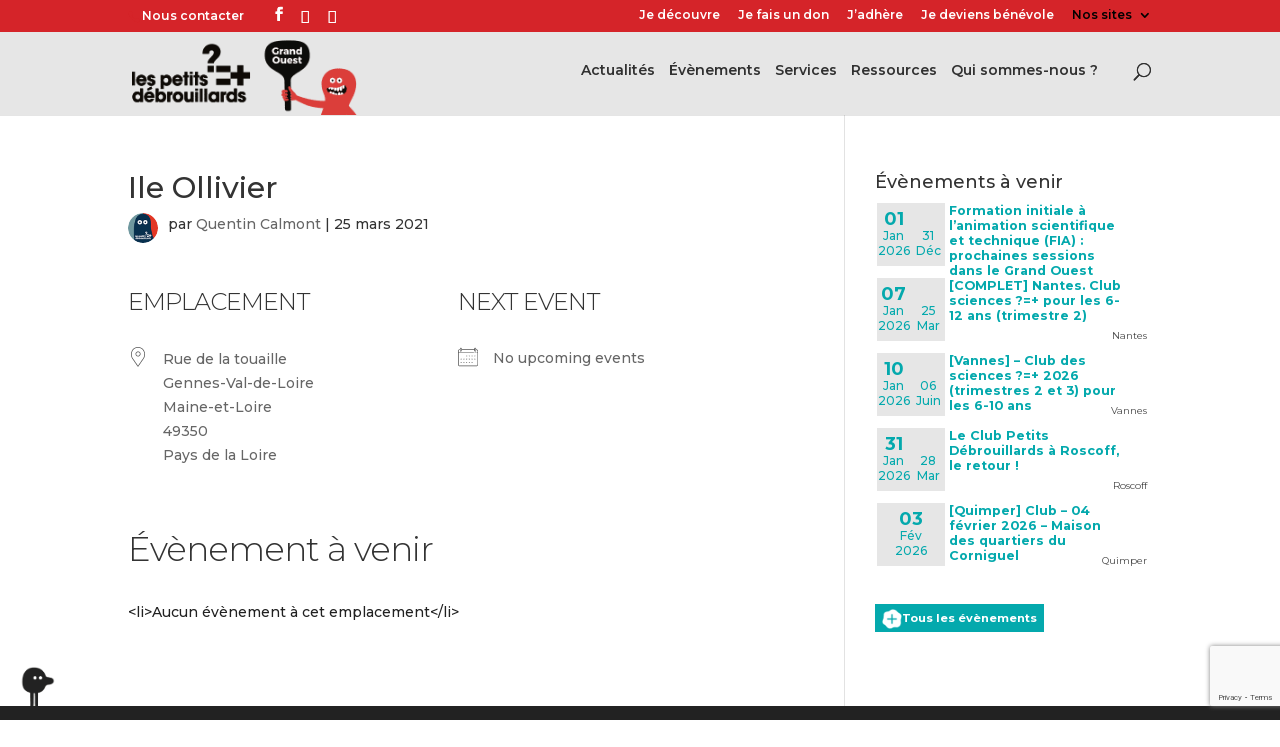

--- FILE ---
content_type: text/html; charset=utf-8
request_url: https://www.google.com/recaptcha/api2/anchor?ar=1&k=6LehIV4iAAAAADebKSnnm8pDhwnlTVRQPh2JQnCV&co=aHR0cHM6Ly93d3cubGVzcGV0aXRzZGVicm91aWxsYXJkc2dyYW5kb3Vlc3Qub3JnOjQ0Mw..&hl=en&v=PoyoqOPhxBO7pBk68S4YbpHZ&size=invisible&anchor-ms=20000&execute-ms=30000&cb=4tdbpvd7c65t
body_size: 48802
content:
<!DOCTYPE HTML><html dir="ltr" lang="en"><head><meta http-equiv="Content-Type" content="text/html; charset=UTF-8">
<meta http-equiv="X-UA-Compatible" content="IE=edge">
<title>reCAPTCHA</title>
<style type="text/css">
/* cyrillic-ext */
@font-face {
  font-family: 'Roboto';
  font-style: normal;
  font-weight: 400;
  font-stretch: 100%;
  src: url(//fonts.gstatic.com/s/roboto/v48/KFO7CnqEu92Fr1ME7kSn66aGLdTylUAMa3GUBHMdazTgWw.woff2) format('woff2');
  unicode-range: U+0460-052F, U+1C80-1C8A, U+20B4, U+2DE0-2DFF, U+A640-A69F, U+FE2E-FE2F;
}
/* cyrillic */
@font-face {
  font-family: 'Roboto';
  font-style: normal;
  font-weight: 400;
  font-stretch: 100%;
  src: url(//fonts.gstatic.com/s/roboto/v48/KFO7CnqEu92Fr1ME7kSn66aGLdTylUAMa3iUBHMdazTgWw.woff2) format('woff2');
  unicode-range: U+0301, U+0400-045F, U+0490-0491, U+04B0-04B1, U+2116;
}
/* greek-ext */
@font-face {
  font-family: 'Roboto';
  font-style: normal;
  font-weight: 400;
  font-stretch: 100%;
  src: url(//fonts.gstatic.com/s/roboto/v48/KFO7CnqEu92Fr1ME7kSn66aGLdTylUAMa3CUBHMdazTgWw.woff2) format('woff2');
  unicode-range: U+1F00-1FFF;
}
/* greek */
@font-face {
  font-family: 'Roboto';
  font-style: normal;
  font-weight: 400;
  font-stretch: 100%;
  src: url(//fonts.gstatic.com/s/roboto/v48/KFO7CnqEu92Fr1ME7kSn66aGLdTylUAMa3-UBHMdazTgWw.woff2) format('woff2');
  unicode-range: U+0370-0377, U+037A-037F, U+0384-038A, U+038C, U+038E-03A1, U+03A3-03FF;
}
/* math */
@font-face {
  font-family: 'Roboto';
  font-style: normal;
  font-weight: 400;
  font-stretch: 100%;
  src: url(//fonts.gstatic.com/s/roboto/v48/KFO7CnqEu92Fr1ME7kSn66aGLdTylUAMawCUBHMdazTgWw.woff2) format('woff2');
  unicode-range: U+0302-0303, U+0305, U+0307-0308, U+0310, U+0312, U+0315, U+031A, U+0326-0327, U+032C, U+032F-0330, U+0332-0333, U+0338, U+033A, U+0346, U+034D, U+0391-03A1, U+03A3-03A9, U+03B1-03C9, U+03D1, U+03D5-03D6, U+03F0-03F1, U+03F4-03F5, U+2016-2017, U+2034-2038, U+203C, U+2040, U+2043, U+2047, U+2050, U+2057, U+205F, U+2070-2071, U+2074-208E, U+2090-209C, U+20D0-20DC, U+20E1, U+20E5-20EF, U+2100-2112, U+2114-2115, U+2117-2121, U+2123-214F, U+2190, U+2192, U+2194-21AE, U+21B0-21E5, U+21F1-21F2, U+21F4-2211, U+2213-2214, U+2216-22FF, U+2308-230B, U+2310, U+2319, U+231C-2321, U+2336-237A, U+237C, U+2395, U+239B-23B7, U+23D0, U+23DC-23E1, U+2474-2475, U+25AF, U+25B3, U+25B7, U+25BD, U+25C1, U+25CA, U+25CC, U+25FB, U+266D-266F, U+27C0-27FF, U+2900-2AFF, U+2B0E-2B11, U+2B30-2B4C, U+2BFE, U+3030, U+FF5B, U+FF5D, U+1D400-1D7FF, U+1EE00-1EEFF;
}
/* symbols */
@font-face {
  font-family: 'Roboto';
  font-style: normal;
  font-weight: 400;
  font-stretch: 100%;
  src: url(//fonts.gstatic.com/s/roboto/v48/KFO7CnqEu92Fr1ME7kSn66aGLdTylUAMaxKUBHMdazTgWw.woff2) format('woff2');
  unicode-range: U+0001-000C, U+000E-001F, U+007F-009F, U+20DD-20E0, U+20E2-20E4, U+2150-218F, U+2190, U+2192, U+2194-2199, U+21AF, U+21E6-21F0, U+21F3, U+2218-2219, U+2299, U+22C4-22C6, U+2300-243F, U+2440-244A, U+2460-24FF, U+25A0-27BF, U+2800-28FF, U+2921-2922, U+2981, U+29BF, U+29EB, U+2B00-2BFF, U+4DC0-4DFF, U+FFF9-FFFB, U+10140-1018E, U+10190-1019C, U+101A0, U+101D0-101FD, U+102E0-102FB, U+10E60-10E7E, U+1D2C0-1D2D3, U+1D2E0-1D37F, U+1F000-1F0FF, U+1F100-1F1AD, U+1F1E6-1F1FF, U+1F30D-1F30F, U+1F315, U+1F31C, U+1F31E, U+1F320-1F32C, U+1F336, U+1F378, U+1F37D, U+1F382, U+1F393-1F39F, U+1F3A7-1F3A8, U+1F3AC-1F3AF, U+1F3C2, U+1F3C4-1F3C6, U+1F3CA-1F3CE, U+1F3D4-1F3E0, U+1F3ED, U+1F3F1-1F3F3, U+1F3F5-1F3F7, U+1F408, U+1F415, U+1F41F, U+1F426, U+1F43F, U+1F441-1F442, U+1F444, U+1F446-1F449, U+1F44C-1F44E, U+1F453, U+1F46A, U+1F47D, U+1F4A3, U+1F4B0, U+1F4B3, U+1F4B9, U+1F4BB, U+1F4BF, U+1F4C8-1F4CB, U+1F4D6, U+1F4DA, U+1F4DF, U+1F4E3-1F4E6, U+1F4EA-1F4ED, U+1F4F7, U+1F4F9-1F4FB, U+1F4FD-1F4FE, U+1F503, U+1F507-1F50B, U+1F50D, U+1F512-1F513, U+1F53E-1F54A, U+1F54F-1F5FA, U+1F610, U+1F650-1F67F, U+1F687, U+1F68D, U+1F691, U+1F694, U+1F698, U+1F6AD, U+1F6B2, U+1F6B9-1F6BA, U+1F6BC, U+1F6C6-1F6CF, U+1F6D3-1F6D7, U+1F6E0-1F6EA, U+1F6F0-1F6F3, U+1F6F7-1F6FC, U+1F700-1F7FF, U+1F800-1F80B, U+1F810-1F847, U+1F850-1F859, U+1F860-1F887, U+1F890-1F8AD, U+1F8B0-1F8BB, U+1F8C0-1F8C1, U+1F900-1F90B, U+1F93B, U+1F946, U+1F984, U+1F996, U+1F9E9, U+1FA00-1FA6F, U+1FA70-1FA7C, U+1FA80-1FA89, U+1FA8F-1FAC6, U+1FACE-1FADC, U+1FADF-1FAE9, U+1FAF0-1FAF8, U+1FB00-1FBFF;
}
/* vietnamese */
@font-face {
  font-family: 'Roboto';
  font-style: normal;
  font-weight: 400;
  font-stretch: 100%;
  src: url(//fonts.gstatic.com/s/roboto/v48/KFO7CnqEu92Fr1ME7kSn66aGLdTylUAMa3OUBHMdazTgWw.woff2) format('woff2');
  unicode-range: U+0102-0103, U+0110-0111, U+0128-0129, U+0168-0169, U+01A0-01A1, U+01AF-01B0, U+0300-0301, U+0303-0304, U+0308-0309, U+0323, U+0329, U+1EA0-1EF9, U+20AB;
}
/* latin-ext */
@font-face {
  font-family: 'Roboto';
  font-style: normal;
  font-weight: 400;
  font-stretch: 100%;
  src: url(//fonts.gstatic.com/s/roboto/v48/KFO7CnqEu92Fr1ME7kSn66aGLdTylUAMa3KUBHMdazTgWw.woff2) format('woff2');
  unicode-range: U+0100-02BA, U+02BD-02C5, U+02C7-02CC, U+02CE-02D7, U+02DD-02FF, U+0304, U+0308, U+0329, U+1D00-1DBF, U+1E00-1E9F, U+1EF2-1EFF, U+2020, U+20A0-20AB, U+20AD-20C0, U+2113, U+2C60-2C7F, U+A720-A7FF;
}
/* latin */
@font-face {
  font-family: 'Roboto';
  font-style: normal;
  font-weight: 400;
  font-stretch: 100%;
  src: url(//fonts.gstatic.com/s/roboto/v48/KFO7CnqEu92Fr1ME7kSn66aGLdTylUAMa3yUBHMdazQ.woff2) format('woff2');
  unicode-range: U+0000-00FF, U+0131, U+0152-0153, U+02BB-02BC, U+02C6, U+02DA, U+02DC, U+0304, U+0308, U+0329, U+2000-206F, U+20AC, U+2122, U+2191, U+2193, U+2212, U+2215, U+FEFF, U+FFFD;
}
/* cyrillic-ext */
@font-face {
  font-family: 'Roboto';
  font-style: normal;
  font-weight: 500;
  font-stretch: 100%;
  src: url(//fonts.gstatic.com/s/roboto/v48/KFO7CnqEu92Fr1ME7kSn66aGLdTylUAMa3GUBHMdazTgWw.woff2) format('woff2');
  unicode-range: U+0460-052F, U+1C80-1C8A, U+20B4, U+2DE0-2DFF, U+A640-A69F, U+FE2E-FE2F;
}
/* cyrillic */
@font-face {
  font-family: 'Roboto';
  font-style: normal;
  font-weight: 500;
  font-stretch: 100%;
  src: url(//fonts.gstatic.com/s/roboto/v48/KFO7CnqEu92Fr1ME7kSn66aGLdTylUAMa3iUBHMdazTgWw.woff2) format('woff2');
  unicode-range: U+0301, U+0400-045F, U+0490-0491, U+04B0-04B1, U+2116;
}
/* greek-ext */
@font-face {
  font-family: 'Roboto';
  font-style: normal;
  font-weight: 500;
  font-stretch: 100%;
  src: url(//fonts.gstatic.com/s/roboto/v48/KFO7CnqEu92Fr1ME7kSn66aGLdTylUAMa3CUBHMdazTgWw.woff2) format('woff2');
  unicode-range: U+1F00-1FFF;
}
/* greek */
@font-face {
  font-family: 'Roboto';
  font-style: normal;
  font-weight: 500;
  font-stretch: 100%;
  src: url(//fonts.gstatic.com/s/roboto/v48/KFO7CnqEu92Fr1ME7kSn66aGLdTylUAMa3-UBHMdazTgWw.woff2) format('woff2');
  unicode-range: U+0370-0377, U+037A-037F, U+0384-038A, U+038C, U+038E-03A1, U+03A3-03FF;
}
/* math */
@font-face {
  font-family: 'Roboto';
  font-style: normal;
  font-weight: 500;
  font-stretch: 100%;
  src: url(//fonts.gstatic.com/s/roboto/v48/KFO7CnqEu92Fr1ME7kSn66aGLdTylUAMawCUBHMdazTgWw.woff2) format('woff2');
  unicode-range: U+0302-0303, U+0305, U+0307-0308, U+0310, U+0312, U+0315, U+031A, U+0326-0327, U+032C, U+032F-0330, U+0332-0333, U+0338, U+033A, U+0346, U+034D, U+0391-03A1, U+03A3-03A9, U+03B1-03C9, U+03D1, U+03D5-03D6, U+03F0-03F1, U+03F4-03F5, U+2016-2017, U+2034-2038, U+203C, U+2040, U+2043, U+2047, U+2050, U+2057, U+205F, U+2070-2071, U+2074-208E, U+2090-209C, U+20D0-20DC, U+20E1, U+20E5-20EF, U+2100-2112, U+2114-2115, U+2117-2121, U+2123-214F, U+2190, U+2192, U+2194-21AE, U+21B0-21E5, U+21F1-21F2, U+21F4-2211, U+2213-2214, U+2216-22FF, U+2308-230B, U+2310, U+2319, U+231C-2321, U+2336-237A, U+237C, U+2395, U+239B-23B7, U+23D0, U+23DC-23E1, U+2474-2475, U+25AF, U+25B3, U+25B7, U+25BD, U+25C1, U+25CA, U+25CC, U+25FB, U+266D-266F, U+27C0-27FF, U+2900-2AFF, U+2B0E-2B11, U+2B30-2B4C, U+2BFE, U+3030, U+FF5B, U+FF5D, U+1D400-1D7FF, U+1EE00-1EEFF;
}
/* symbols */
@font-face {
  font-family: 'Roboto';
  font-style: normal;
  font-weight: 500;
  font-stretch: 100%;
  src: url(//fonts.gstatic.com/s/roboto/v48/KFO7CnqEu92Fr1ME7kSn66aGLdTylUAMaxKUBHMdazTgWw.woff2) format('woff2');
  unicode-range: U+0001-000C, U+000E-001F, U+007F-009F, U+20DD-20E0, U+20E2-20E4, U+2150-218F, U+2190, U+2192, U+2194-2199, U+21AF, U+21E6-21F0, U+21F3, U+2218-2219, U+2299, U+22C4-22C6, U+2300-243F, U+2440-244A, U+2460-24FF, U+25A0-27BF, U+2800-28FF, U+2921-2922, U+2981, U+29BF, U+29EB, U+2B00-2BFF, U+4DC0-4DFF, U+FFF9-FFFB, U+10140-1018E, U+10190-1019C, U+101A0, U+101D0-101FD, U+102E0-102FB, U+10E60-10E7E, U+1D2C0-1D2D3, U+1D2E0-1D37F, U+1F000-1F0FF, U+1F100-1F1AD, U+1F1E6-1F1FF, U+1F30D-1F30F, U+1F315, U+1F31C, U+1F31E, U+1F320-1F32C, U+1F336, U+1F378, U+1F37D, U+1F382, U+1F393-1F39F, U+1F3A7-1F3A8, U+1F3AC-1F3AF, U+1F3C2, U+1F3C4-1F3C6, U+1F3CA-1F3CE, U+1F3D4-1F3E0, U+1F3ED, U+1F3F1-1F3F3, U+1F3F5-1F3F7, U+1F408, U+1F415, U+1F41F, U+1F426, U+1F43F, U+1F441-1F442, U+1F444, U+1F446-1F449, U+1F44C-1F44E, U+1F453, U+1F46A, U+1F47D, U+1F4A3, U+1F4B0, U+1F4B3, U+1F4B9, U+1F4BB, U+1F4BF, U+1F4C8-1F4CB, U+1F4D6, U+1F4DA, U+1F4DF, U+1F4E3-1F4E6, U+1F4EA-1F4ED, U+1F4F7, U+1F4F9-1F4FB, U+1F4FD-1F4FE, U+1F503, U+1F507-1F50B, U+1F50D, U+1F512-1F513, U+1F53E-1F54A, U+1F54F-1F5FA, U+1F610, U+1F650-1F67F, U+1F687, U+1F68D, U+1F691, U+1F694, U+1F698, U+1F6AD, U+1F6B2, U+1F6B9-1F6BA, U+1F6BC, U+1F6C6-1F6CF, U+1F6D3-1F6D7, U+1F6E0-1F6EA, U+1F6F0-1F6F3, U+1F6F7-1F6FC, U+1F700-1F7FF, U+1F800-1F80B, U+1F810-1F847, U+1F850-1F859, U+1F860-1F887, U+1F890-1F8AD, U+1F8B0-1F8BB, U+1F8C0-1F8C1, U+1F900-1F90B, U+1F93B, U+1F946, U+1F984, U+1F996, U+1F9E9, U+1FA00-1FA6F, U+1FA70-1FA7C, U+1FA80-1FA89, U+1FA8F-1FAC6, U+1FACE-1FADC, U+1FADF-1FAE9, U+1FAF0-1FAF8, U+1FB00-1FBFF;
}
/* vietnamese */
@font-face {
  font-family: 'Roboto';
  font-style: normal;
  font-weight: 500;
  font-stretch: 100%;
  src: url(//fonts.gstatic.com/s/roboto/v48/KFO7CnqEu92Fr1ME7kSn66aGLdTylUAMa3OUBHMdazTgWw.woff2) format('woff2');
  unicode-range: U+0102-0103, U+0110-0111, U+0128-0129, U+0168-0169, U+01A0-01A1, U+01AF-01B0, U+0300-0301, U+0303-0304, U+0308-0309, U+0323, U+0329, U+1EA0-1EF9, U+20AB;
}
/* latin-ext */
@font-face {
  font-family: 'Roboto';
  font-style: normal;
  font-weight: 500;
  font-stretch: 100%;
  src: url(//fonts.gstatic.com/s/roboto/v48/KFO7CnqEu92Fr1ME7kSn66aGLdTylUAMa3KUBHMdazTgWw.woff2) format('woff2');
  unicode-range: U+0100-02BA, U+02BD-02C5, U+02C7-02CC, U+02CE-02D7, U+02DD-02FF, U+0304, U+0308, U+0329, U+1D00-1DBF, U+1E00-1E9F, U+1EF2-1EFF, U+2020, U+20A0-20AB, U+20AD-20C0, U+2113, U+2C60-2C7F, U+A720-A7FF;
}
/* latin */
@font-face {
  font-family: 'Roboto';
  font-style: normal;
  font-weight: 500;
  font-stretch: 100%;
  src: url(//fonts.gstatic.com/s/roboto/v48/KFO7CnqEu92Fr1ME7kSn66aGLdTylUAMa3yUBHMdazQ.woff2) format('woff2');
  unicode-range: U+0000-00FF, U+0131, U+0152-0153, U+02BB-02BC, U+02C6, U+02DA, U+02DC, U+0304, U+0308, U+0329, U+2000-206F, U+20AC, U+2122, U+2191, U+2193, U+2212, U+2215, U+FEFF, U+FFFD;
}
/* cyrillic-ext */
@font-face {
  font-family: 'Roboto';
  font-style: normal;
  font-weight: 900;
  font-stretch: 100%;
  src: url(//fonts.gstatic.com/s/roboto/v48/KFO7CnqEu92Fr1ME7kSn66aGLdTylUAMa3GUBHMdazTgWw.woff2) format('woff2');
  unicode-range: U+0460-052F, U+1C80-1C8A, U+20B4, U+2DE0-2DFF, U+A640-A69F, U+FE2E-FE2F;
}
/* cyrillic */
@font-face {
  font-family: 'Roboto';
  font-style: normal;
  font-weight: 900;
  font-stretch: 100%;
  src: url(//fonts.gstatic.com/s/roboto/v48/KFO7CnqEu92Fr1ME7kSn66aGLdTylUAMa3iUBHMdazTgWw.woff2) format('woff2');
  unicode-range: U+0301, U+0400-045F, U+0490-0491, U+04B0-04B1, U+2116;
}
/* greek-ext */
@font-face {
  font-family: 'Roboto';
  font-style: normal;
  font-weight: 900;
  font-stretch: 100%;
  src: url(//fonts.gstatic.com/s/roboto/v48/KFO7CnqEu92Fr1ME7kSn66aGLdTylUAMa3CUBHMdazTgWw.woff2) format('woff2');
  unicode-range: U+1F00-1FFF;
}
/* greek */
@font-face {
  font-family: 'Roboto';
  font-style: normal;
  font-weight: 900;
  font-stretch: 100%;
  src: url(//fonts.gstatic.com/s/roboto/v48/KFO7CnqEu92Fr1ME7kSn66aGLdTylUAMa3-UBHMdazTgWw.woff2) format('woff2');
  unicode-range: U+0370-0377, U+037A-037F, U+0384-038A, U+038C, U+038E-03A1, U+03A3-03FF;
}
/* math */
@font-face {
  font-family: 'Roboto';
  font-style: normal;
  font-weight: 900;
  font-stretch: 100%;
  src: url(//fonts.gstatic.com/s/roboto/v48/KFO7CnqEu92Fr1ME7kSn66aGLdTylUAMawCUBHMdazTgWw.woff2) format('woff2');
  unicode-range: U+0302-0303, U+0305, U+0307-0308, U+0310, U+0312, U+0315, U+031A, U+0326-0327, U+032C, U+032F-0330, U+0332-0333, U+0338, U+033A, U+0346, U+034D, U+0391-03A1, U+03A3-03A9, U+03B1-03C9, U+03D1, U+03D5-03D6, U+03F0-03F1, U+03F4-03F5, U+2016-2017, U+2034-2038, U+203C, U+2040, U+2043, U+2047, U+2050, U+2057, U+205F, U+2070-2071, U+2074-208E, U+2090-209C, U+20D0-20DC, U+20E1, U+20E5-20EF, U+2100-2112, U+2114-2115, U+2117-2121, U+2123-214F, U+2190, U+2192, U+2194-21AE, U+21B0-21E5, U+21F1-21F2, U+21F4-2211, U+2213-2214, U+2216-22FF, U+2308-230B, U+2310, U+2319, U+231C-2321, U+2336-237A, U+237C, U+2395, U+239B-23B7, U+23D0, U+23DC-23E1, U+2474-2475, U+25AF, U+25B3, U+25B7, U+25BD, U+25C1, U+25CA, U+25CC, U+25FB, U+266D-266F, U+27C0-27FF, U+2900-2AFF, U+2B0E-2B11, U+2B30-2B4C, U+2BFE, U+3030, U+FF5B, U+FF5D, U+1D400-1D7FF, U+1EE00-1EEFF;
}
/* symbols */
@font-face {
  font-family: 'Roboto';
  font-style: normal;
  font-weight: 900;
  font-stretch: 100%;
  src: url(//fonts.gstatic.com/s/roboto/v48/KFO7CnqEu92Fr1ME7kSn66aGLdTylUAMaxKUBHMdazTgWw.woff2) format('woff2');
  unicode-range: U+0001-000C, U+000E-001F, U+007F-009F, U+20DD-20E0, U+20E2-20E4, U+2150-218F, U+2190, U+2192, U+2194-2199, U+21AF, U+21E6-21F0, U+21F3, U+2218-2219, U+2299, U+22C4-22C6, U+2300-243F, U+2440-244A, U+2460-24FF, U+25A0-27BF, U+2800-28FF, U+2921-2922, U+2981, U+29BF, U+29EB, U+2B00-2BFF, U+4DC0-4DFF, U+FFF9-FFFB, U+10140-1018E, U+10190-1019C, U+101A0, U+101D0-101FD, U+102E0-102FB, U+10E60-10E7E, U+1D2C0-1D2D3, U+1D2E0-1D37F, U+1F000-1F0FF, U+1F100-1F1AD, U+1F1E6-1F1FF, U+1F30D-1F30F, U+1F315, U+1F31C, U+1F31E, U+1F320-1F32C, U+1F336, U+1F378, U+1F37D, U+1F382, U+1F393-1F39F, U+1F3A7-1F3A8, U+1F3AC-1F3AF, U+1F3C2, U+1F3C4-1F3C6, U+1F3CA-1F3CE, U+1F3D4-1F3E0, U+1F3ED, U+1F3F1-1F3F3, U+1F3F5-1F3F7, U+1F408, U+1F415, U+1F41F, U+1F426, U+1F43F, U+1F441-1F442, U+1F444, U+1F446-1F449, U+1F44C-1F44E, U+1F453, U+1F46A, U+1F47D, U+1F4A3, U+1F4B0, U+1F4B3, U+1F4B9, U+1F4BB, U+1F4BF, U+1F4C8-1F4CB, U+1F4D6, U+1F4DA, U+1F4DF, U+1F4E3-1F4E6, U+1F4EA-1F4ED, U+1F4F7, U+1F4F9-1F4FB, U+1F4FD-1F4FE, U+1F503, U+1F507-1F50B, U+1F50D, U+1F512-1F513, U+1F53E-1F54A, U+1F54F-1F5FA, U+1F610, U+1F650-1F67F, U+1F687, U+1F68D, U+1F691, U+1F694, U+1F698, U+1F6AD, U+1F6B2, U+1F6B9-1F6BA, U+1F6BC, U+1F6C6-1F6CF, U+1F6D3-1F6D7, U+1F6E0-1F6EA, U+1F6F0-1F6F3, U+1F6F7-1F6FC, U+1F700-1F7FF, U+1F800-1F80B, U+1F810-1F847, U+1F850-1F859, U+1F860-1F887, U+1F890-1F8AD, U+1F8B0-1F8BB, U+1F8C0-1F8C1, U+1F900-1F90B, U+1F93B, U+1F946, U+1F984, U+1F996, U+1F9E9, U+1FA00-1FA6F, U+1FA70-1FA7C, U+1FA80-1FA89, U+1FA8F-1FAC6, U+1FACE-1FADC, U+1FADF-1FAE9, U+1FAF0-1FAF8, U+1FB00-1FBFF;
}
/* vietnamese */
@font-face {
  font-family: 'Roboto';
  font-style: normal;
  font-weight: 900;
  font-stretch: 100%;
  src: url(//fonts.gstatic.com/s/roboto/v48/KFO7CnqEu92Fr1ME7kSn66aGLdTylUAMa3OUBHMdazTgWw.woff2) format('woff2');
  unicode-range: U+0102-0103, U+0110-0111, U+0128-0129, U+0168-0169, U+01A0-01A1, U+01AF-01B0, U+0300-0301, U+0303-0304, U+0308-0309, U+0323, U+0329, U+1EA0-1EF9, U+20AB;
}
/* latin-ext */
@font-face {
  font-family: 'Roboto';
  font-style: normal;
  font-weight: 900;
  font-stretch: 100%;
  src: url(//fonts.gstatic.com/s/roboto/v48/KFO7CnqEu92Fr1ME7kSn66aGLdTylUAMa3KUBHMdazTgWw.woff2) format('woff2');
  unicode-range: U+0100-02BA, U+02BD-02C5, U+02C7-02CC, U+02CE-02D7, U+02DD-02FF, U+0304, U+0308, U+0329, U+1D00-1DBF, U+1E00-1E9F, U+1EF2-1EFF, U+2020, U+20A0-20AB, U+20AD-20C0, U+2113, U+2C60-2C7F, U+A720-A7FF;
}
/* latin */
@font-face {
  font-family: 'Roboto';
  font-style: normal;
  font-weight: 900;
  font-stretch: 100%;
  src: url(//fonts.gstatic.com/s/roboto/v48/KFO7CnqEu92Fr1ME7kSn66aGLdTylUAMa3yUBHMdazQ.woff2) format('woff2');
  unicode-range: U+0000-00FF, U+0131, U+0152-0153, U+02BB-02BC, U+02C6, U+02DA, U+02DC, U+0304, U+0308, U+0329, U+2000-206F, U+20AC, U+2122, U+2191, U+2193, U+2212, U+2215, U+FEFF, U+FFFD;
}

</style>
<link rel="stylesheet" type="text/css" href="https://www.gstatic.com/recaptcha/releases/PoyoqOPhxBO7pBk68S4YbpHZ/styles__ltr.css">
<script nonce="sjYvQjLHUzWADowY3796Pw" type="text/javascript">window['__recaptcha_api'] = 'https://www.google.com/recaptcha/api2/';</script>
<script type="text/javascript" src="https://www.gstatic.com/recaptcha/releases/PoyoqOPhxBO7pBk68S4YbpHZ/recaptcha__en.js" nonce="sjYvQjLHUzWADowY3796Pw">
      
    </script></head>
<body><div id="rc-anchor-alert" class="rc-anchor-alert"></div>
<input type="hidden" id="recaptcha-token" value="[base64]">
<script type="text/javascript" nonce="sjYvQjLHUzWADowY3796Pw">
      recaptcha.anchor.Main.init("[\x22ainput\x22,[\x22bgdata\x22,\x22\x22,\[base64]/[base64]/MjU1Ong/[base64]/[base64]/[base64]/[base64]/[base64]/[base64]/[base64]/[base64]/[base64]/[base64]/[base64]/[base64]/[base64]/[base64]/[base64]\\u003d\x22,\[base64]\\u003d\x22,\x22P8KyeV7Ch0IYRcK/w4TDqUlgMHgBw5bChA12wrUGwpjCkVnDsEVrNcK6SlbCu8Krwqk/UQvDpjfCiCBUwrHDg8K+acOHw6N5w7rCisKPCWogFcOnw7bCusKqb8OLZxvDh1U1ScK6w5/[base64]/Di8KxwqrDkRY0wpMQKFDDmRs9wpfDlgTDlU5ewrrDtlXDoD3CmsKzw5wVHcOSFsKhw4rDtsKuc3gKw6fDi8OsJhgsaMOXYSnDsDIow7HDuUJgS8Odwq5qEirDjVhTw43DmMO1wq0fwr55woTDo8Owwq1KF0XCjDZ+wp5Qw7TCtMObSMK3w7jDlsKPGQx/w6ccBMKuMC7Do2RVYU3Cu8KZfl3Dv8K1w5bDkD9lwrzCv8OPwp8yw5XClMOxw5nCqMKNOMK0YkRlSsOywqovRWzCsMOrwr3Cr0nDmMOUw5DCpMKrWFBcbTrCuzTCq8KTAyjDrz7DlwbDlcO1w6pSwotiw7nCnMKOwrLCnsKtXmLDqMKAw5tZHAwRwq84NMOzDcKVKMK/wpxOwr/DlMOpw6JdacK0wrnDuS8xwovDg8OpSsKqwqQNdsOLZ8KpK8OqYcOzw6rDqF7DjsKYKsKXZjHCqg/[base64]/DmMKawqDCt8K3HjsrwqBgTWTDvlDCv0zCkjDDl2rDq8OQTTQVw7bCp1jDhlIneRPCn8ObFcO9wq/CjsK5IMOZw5fDpcOvw5h+SFM2bXAsRQ4Kw4fDncOlwpnDrGQfWhAXwqjCiDpkWcOwSUpTVsOkKW8hSCDCucOxwrIBA2bDtmbDv1fCpsOefcOXw70bcMOvw7bDtkPCogXCtS/DscKMAkoEwoNpwrrCuUTDmzE/[base64]/CosODIDDDtcK2wo/CvWTCgsOkDGBVUMOXw47Dn0MmwpDCh8OobsOLw6RGPsKlQ0XCssKsw6vCogLClCAHwqY9V2dmw53Cjidcw6tywqDCusK/[base64]/CrXNuER0Rw4lXel/CnQjDkHUQwrTDm0dyVsOMw4HDjcOdwoF/w4fCoUdeHsKhSMKfwoRgw63DocO7woLDosKiw7zCl8KiYmfCsi95JcK3S1NmTcOgPMKUwqLClcKwSC/[base64]/CtCDDt8OewpUyHMKdwoNcw5xzPHl8w7klT8KjNA/Dn8ObAsOsXsKNJcO3GMO+ZAHCi8OaOMOsw6k1bBkAwoXCuG7DnBvDrcOlNRvDr08Bwq9/NsKfwq0Zw5huWMKBKsOLBSYZHzAuw6kcw7/DvCPDq2Yfw4jCuMOFQRAQbsORwoLDl0Uew4QxbsOUw7zCvMKtwqDCmmvCtGdkV0ksWcK6P8KQS8OmTMKiwqNIw7xRw5UofcOtw5x5HsOoTnJMV8O3wrwgw5bCsCkIfwpkw7Y8wpnChDpwwp/Dl8OnZAY0OsKYNH7CgxTCosKtV8O3LVDDsnTCisKPAcKSwqFJw5vClsKIL0XCnMOzU3t8wq1oWyvDs0/Dui3DnkXDrkRlw7YGw4t/[base64]/KXUBCsOYKMKxwrRFbiXDonUYw4F/wolfw6/ClDXCvsOkfFgNB8O+O1BWf2bDtFRFB8K5w4cNW8KSQ0jCoTEAMxfDqcKmwpHDvsKKwp3DmzPDq8ONDQfCv8KMw7DCtsKFw7d/I2Efw4ZZKcK4woNDwrFtC8K2Fm3DucKnw5HCncOCwrXDv1Zkw6YiYsO/w53DjzvDjsO0E8O2w5pGw6N8w7BNw5UCGEjCiBU1woN2MsKIw6ZtYcKpWMOabQJJwoDCqzzCs1zDnGXDtXrDlE7DulR1SSHCg1DDi29uZsONwqwzwqZ3wq4/[base64]/wo/[base64]/OsONw6sMwoEfw4bDtXB7w57CgsKWw5zCosKxIE0NIcOXKS/[base64]/Cm2XDmMOlK3kvwqTCt1VjG8KbR8OewonDtMOgw7nDrnLCv8KdAmYXw6zDhX3CvE7Dn3DDjMKBwpdxwq/CgMOzwplEOS4WNMKgVWsMw5HCoBcmQyNTfsOyR8OIwpnDjywQwp3CqQlow6fChcO+wokFw7PCr3nChnDChsKMccKXb8Ozw5ArwrBbw7DCl8O1S25uex/CpsKGw4Jyw5fCqyQVw558PMKywr3DgMKvBsOnw7XDlsK5wpBPw6Z0Iwxpw5QKflPCo1DCgMKhMEDCnVHCtxxYPcO4wq/DvEIOwqDCi8KiDw12w5/DhMOEZMKXCwrDiSXCsBAJwoV5OzPCncOJwpMdWnLDpgXCrsOEDR/[base64]/JVYRw77CgMOkwoBpKCkNw4fCj1zDo8KuZMK/w4zClXFtwq5xw7gXwoXCs8Knw5daZXLDsDbCqi/[base64]/ChSbCv8KvH8KswoDDisOeBMKMwohgOxfDq8O4MSFxMQ5lPGxeElnDjsOva3QLw4FewqwtFAV6wqLDkMOsZW58QMKjCUJDUQgXZ8K/cMOOEcOVNMKrwpUtw7Jjwo0pwp47w7JsYj8zHn9ZwrgMeiXDt8KOw5s4woTCo0PDrjjDhsOfw7jCuTfDlsOGbcKawqA1wqPDhXUyPVZjBcK0JDAIPsOePsKXTC7CqRXDicKDKjB3wpkzw6xewqLDnsOLVXo3XsKMw7HCgz/DuSTCkcKOwpLCgxZffQAXwpJdwqXClEbDpWDCoQ1EwrfChxDDtVbDmhrDpsOtw5Q/w4p2NkPDpMKHwo01w6gMVMKLw4XDocOwwpTCjCoewrvCrsK8LMO+wpPDicKew5h9w4vCscKew40wwo/DqMOVw5Nuw6zCnEwOw7PCv8OSw6JRwoZWwqgkPsK0WQzCjy3DnsK5wrtEwr7DscKrDWDCh8K/wrLConRlO8KhwopwwrTDtcKfd8KxRWXCmzDCkiHDkHo8FMKLflbCpcKhwpcywpMYdsKtwo/ClS7DvsOHFUvDtVoGEcKlXcKCP37Co07CtmLDoHd1YMK1wrrDthpsMWFPdi5kQElnw5FxKBXDh3TDm8O4w7PChkgYb3rDjR0nLFfCjsOhw4wndcOSC3YIw6FRbEYiw7XDrsOLwr/[base64]/[base64]/DjsOrw4PCu2jDn2fDkcOEwo5Fw6ccbjZ3w6/CsifCqsKuw6Jiw4rCo8OQaMOEwrJqwoxAwrTDrV/Dp8OTO1DDisKNw4rDm8OJTsO1w6BWwrAmSWEhFT8jGn/DqUliwpAkw4TCk8O7w53DkMK4D8OEwo0oTMKOYsKjwobCvHkQJTTCknTDuXjDlMOiw5/DjMOUw4p1w4QuJkbDiB7DpV3CgizCrMOKw5tbT8Kvwq87OsK/CMKyWcOEwoDCosKaw6dzwoBLw5TDow03w6wDwprDgwpUfsKwfcOXwqDCiMOMdR04worDlRlXSU1BIQ/DiMK0VcKEcSAsUsOfXcKAwqXDkMObw4rDhcOvZ3HCjsOnesOuw4DDtMOzfQPDm00pwpLDqsKFWjbCvcOMwp/DvXfCtcO+KMKsU8OxX8KZw4/Cm8OBO8OvwpFjw75fK8Kqw4p/wq8aQ3tywrZTw6DDuMOxwrFRwqzCrMOrwqVzw5LDgVHDisONwrDDiX9TTsKrw7jCj3BHw4JZLcO/wqQKKMKsJRNbw4wpX8OxLzYGw4MZw7lewpxRazpAERnDv8KJUwTCljkUwrrDkMKfw4nCqFvDolTCr8KBw68cw7PDg20xIsOiw4wuw4PDikjDkxnDkMOaw6TCnzDCh8OmwpjDu0rDisOkwqnCpsKLwqbDkAMtRsOfw5cEw7vDpcO/W3HCjMOGbn7DrC/[base64]/[base64]/CjEYJw5jDgsOUIgbCtQV5w6dVw7PDmMO5w5Arw4DCtlUEw6MYw5sIKFDDk8O6LcOOYsOsE8KnJcKuZEFCZB5wZlnCncOgw7zCnX5Wwr5Hw4/DnsO+b8KywpXConYGwp11DCDDnwTCmzUfwq95NmHDnXExwq9YwqQPXMK0OXV8w6lwYMO+Nxl6w4hLwrPCoH0Vw7B3w7tgw5/CnihSAAs0OMKoacOQNcK2IDUMQsK6wr/Ct8O/w6gSPsKSBcK4woHDnMOrMMOdw7vDnVV4BsK+cUk1esKHw5B3NX7Dn8O3woJoVjNtwqcVMsKCwoB7OMO/wp3DmGgkfXI4w7cQwqU5PHACeMObccKfJU3DnsOAwpTCjXBVGMKNWVwVw4nDqcKwKcK4Z8KEwpgtwq/CtxpAwowEc0nDjEsOw4kHFnjCr8OdMjZYSGbDrcO6ciTDmB7DpDliGCJOwrnDnUHDh3Z1wo/[base64]/[base64]/[base64]/CkVc4DsOKOVnDoH7Cm8KWwo3CtMKyW0s7wp3Dn8KiwpwXw4Iuw6fDqEvCo8KIw5s6wpdNw443wrpKBcOoMhHDksKhw7HCp8OZZ8Oew67DpTU8fcOmb1HDkEN9RcKhCsO8wrx4R3ZZwqcawoTCncOGZX/DvsK6EsO+OsOqw7HCrw93csKbwro1EFnDugfCsW3Dg8OfwoMJD17Cq8O9w67DiiJnRMOww4/DlMKFamXDpcOlwpAFR0pFw5UGw6fDpsORLMO4w53CkcK1w4ZCw4FZwp0swpXDgcKPZcOjbFbCu8KJQGIPGFzCnX9CQynCpMKMY8Orwowtw5J5w7xow4rCg8K/wotIw5PCisKPw7xnw63DsMOxw4EBOcOJMcOZasKUHHAvVirCjMOecMKKw4XDncOsw63DsV1pw5DCl2ZMPhvDs1/DonzCgsOAYknCgMK6LS8iwqTCicKkwrIyVMKOw790w6cNwqIwJC1tcMOywpNWwpnCoQPDh8KLDSLCjx/DscKTwrllfmxAERnClcOZWMKJRcOuRMKfw6MdwrnDn8OXLMOLwq4cE8OXOm/[base64]/MsOJwolFLDcOUcOfwpV9ERcTM0M/wrDDvMKOTcKMKMKaGzrDjX/Dp8OYJ8OXB18hwqjDk8OeTcKjwoMVMMOAOnbDqMKdw5vCqUHDpmtHwrzDlMO1w6ECPA5wDMONK0zCg0XDhWYcwpPDrcOUw7fDvQvDky4CLiEZHMKqwrIjBMOaw45swp4XFcKJwo7DhMOXw7c2w6nCuTtPAgXCjMK7w4obUMO8w6LDgsKTwq/CulAdw5E7GzR4WjAAwp0pwrk0wolBMMK4TMOEw4TDshtcBcOXwpjCiMOpPAJcw5PCoQ3CsXXDq0LCoMKBIVFbZcOeV8Omw6tBw7vColvCi8O9w7/Cs8ORw5M9dmteQcKTWCLCoMOiITovw40bwqvDicKDw7TCo8OVwrHDoTk/w4nCmMK/wp56wpzDnwpQwp3DvcK3w6xLwpEcLcK1H8Ouw4nDplt2bRh/wozDssKCwoTCr33DkgrDv3HCsFPCvTrDuUwIwoQFez/Ci8KEwp/CksKawos/QiPCqMOHw4nDmX4MLMKmw53Dog54wp4rIkoLw50/PmbCmSAvw7pRCWxNw57CkGRrw6tNKcOtKAHDiVbCt8Orw5PDrsKbTcKfwp0Rwq/CncKqw6pzDcKuw6PCncOMKsOtYx3CisKVGl7DoxVqLcKVw4TCgsOsR8OScsKQwpzCq3nDjSzDsiLCmwjCvMOjEj8Fw5dKw4jDvcOsflDCuXfCuR5zw7zCqMKob8KfwoVDw6Mhwo/Cm8OTZMOpLEDCiMKWw7PChAnDoyjDn8KUw79WGsOMd1syWsKUEsOdUsKpPBN/D8K3woYyFXjCicKfSMODw4kbwp05RVBBw6prwprCjMK+W8OPwrg1w7fDocKFwpXDj0wGU8OzwrDDnVHDr8O/[base64]/Cg8KeTcO9YsKDw63CpnJcJgHDiHYCwrpEWSHDhQo2wo/[base64]/w7kbwq7ChcOpLQ1Ew6vChRnDm8Kcfn1ew6bCqhrCr8KCwrLDqXrCpAUxIh/DhyYcEsKtwq3CowDDqMOoMCnCq01zOhdFDcO4HT/ChMOYw41uwo53wrtKQMO1w6bDsMOuwp3CqUTCjkkXGsKWAsOeHVPCg8O6ZQYVe8OQB21KQi/DicOTw6/DsHTDkcKDw7cJw50Awp8hwoYIeFjCgsKBNcKxOcOBKcKXasKcwrsnw6xcQD0cfEM3w4LCk2TDjGZuwp7CrcOsMCgGOyrDusKbBhRXMcKiNzjCqcKDRAFUw6VwwpHDg8KZSmHCmW/DicKUw7vDn8K7fRvCqW3Dg1nDgMO3NlTDuBsnGE7DqxcRw4nDhMK1XAjDlgUmw5vDk8KJw6zClsKjR3RMUCU9K8KmwrdWF8O0M2RewrgLw4TCjD7DsMOpw7IeezwewqVmw4lGw5/DtBbCs8Ojw7k+wq00w5PDmXQBG2TDhnvCqmt/CQQeUcKNwqZCZsOvwpXCm8KbLcO+woPCq8O6BBlNBHfDi8O1wrMcZwfDnE4yIztbM8O4Nw/CgMKHw48YWxlFYgzDoMKACcKFHcK9wpHDqcOlGlLDmDPDl0AOwrDDucKHYj/Cpy8IYX/Cgyshw4oSEsOiIRzDsAXDmcKbVX9oKlvClx5Uw5AfX0MFwr9gwp40RXPDpcOlwpPClygsdsOUKsK6UcKzWkEMSsKyMcKMwpw9w6/CsCFoCwnDhiZhdcK9IVIiBCwrQlgJH0nCoWPDjjfDsTpZw6Uvw4hwGMKPEmJuLMKtw5XDlsOYw7vCv1JOw5gjGMKvVcOKYmnCpG8Cw6tMDTHDkyjCosKpw6fCoA0qfx7DmmtzIcO/wphhHQE7WV9GZ3NpDyrCjFbCksOxVWjDuFHDigrCoF3CpQnCmWfChCjDt8KzEsOARxXCqMOcHGM1MiIAUhHCk0QLaR5GSsK/w5fDosOWW8OPecOXL8KIeT5XcG5dw6TDgcOgemx/w4/[base64]/[base64]/woXDpRc6w4rChAJXw5NUwqhRaFvCk8Ojw4DCncKzCifCnlvCnMKzZsOQwrp8BlzClE7CvhUJCMKmw5poQcOWBiLDgwHDgDNNwqkRBSjCl8K3wpwxw7jCl2nCjzp6aC8hLMOxX3cPw5ZIaMOQw4VBw4BMWg1ww5sWw57CmsOkaMObwrfCmi/[base64]/Du8OPRsKBwqEYVcKkw7ITwqbCiT1Jwrdmw6nClRrDpjkjM8KbEsOWcylrwpEiTMKCVsOJXQcxLlLDvkfDqnnCnzbDocOFQ8Ouwr/DnAxUwosrb8KILy3DvMKTw6BNOHdVw4dEw6RCP8KpwoMGHEfDrxYAwoNhwpoye2EXw5vClsKQRVbDqDzCtMKQJMKkL8KuYyo6acK1w7zCtMKpwo82c8Kfw6pEMBw1Rw/Du8KhwqljwqMVM8Kjw6QAAXpbPwzDhhltwojDhMKkw4LCiUlvw74iQEzCjMKNA2ZowrjCrMK6ChVPMT/[base64]/OMO7EMOyw5/Ct8OqcUnDlsK3w6TDkyM7woFsw6fCiMK/PMKeUMOUKBN3wqhsTsOCEGxEwp/[base64]/CsXTCpcOIwr3CgVjCqsOqw4RQw4Mtwroiw6k1MAbCqRnDuloLw6DCnmR+J8OYwqcQwphjFMKjw4nCnMOEDsK/wqvCvDXCtyPCug7DssKgNxkMwqA1ZVEBwpjDmkkfBCfCl8KcDMK3YxLDpMOwScKuWcOnYQbCoSvCocKgOlkZPcOWNsKew6rDk1/DoTYGwqzDhMKEdcKgw5jDnFHDucKUwrjDtcOBJMKtwrDDtzUWw6JKIsOww4LDpSB/Ri3DhxoTw6rCgMK5ZcOow5LDgcKWNsKSwqdqSsOhM8K8M8KwSTAiwqw6wrlswogPwqnDpmsRwr5HSD3DmVIRw53Dg8OwOVhBanxyUjvDi8O/wqvDpxR0w7UYMQ9pPnUhw64/[base64]/[base64]/Dj1zCrcK2dnZjNwjDt8OwDsOHwrHDjsK1ahPDqyLDv11Mw43CiMO8w4cGwr3Cjl3DlHLDhRdBYlInJ8Kje8OeTsOXw5sfwpIHKC/DoWcrw55yCUbCv8O4wppHM8Kuwq0Bf2sYwp5Jw7pwS8OETz3DqkwsUMOnClMXR8KGwpA+w4HChsO2TijDlyzDhhXCo8OFMgbCisOcw47DklzCnsOHwrDDsC1Ww67CnMK8ZUQ/w6MtwrgYCzrCoW9/JMKGwr49wovCoEh7wolWUcOjZcKHwpvDlsK1wpDCu3ciwpcVwofCo8O0wrrDnUXDnsO6NMKHwqHCrQ5pJVEWCw/ClcKFwqxpw5x4wqw9LsKhcsK1woTDhBjCiCgQw7JUSnrDqcKMwrJndUd8FcKFwoglesOlQFNBw6YDwqVdLz7DgMOtw4nCt8KgHR5Zw6LDrcKewpzDrSLDs27DvVPCk8OKwop0wrs6w4vDuzTDnW8Tw7UBUALDrsKzBUPDtsKBIj3CksKXYMOFTU/[base64]/CnRo6wpwoasOxwrNTwoR4w7LDtMOXFU3CgXTCnHRWwoApMMOOwpPDqcKbfcO8wo/Cm8KQw6pvTiXDkcKewobCt8OKQkTDp1t4wq3DoDc6w47CiH/DpWRZfn97dcO4BXN8ck3DpV3CkcO5wo/ChcOAA37Clk/CpRw8TjPCj8OSw6how55/wqxRwoBcciDCplPDvMO8R8OxCcKzUz4HwoXChl0Rw6XCgGXCpcOJFMOZPhzCrMOHw63DoMKmwohSwpLDk8ONw6LDqylXw6tuFUvCkMKkw5LDrMODRg0fYSkqwrc+PsOcwqZqGsO5wqrDhcO9wrrDvcKNw5V/w7HDpMKjw6tswrRtwrPCjQoXSMKhY0dTwqXDosKVwq5yw6xgw5DDsxYPRcKFNsOSIEMgUmJ0Py8gUxfCjCjDvgjCusKEwpIHwqTDvMOsdm0bQgVcwqZyIcOrwr7DqsO9wppsfcKIw68xecOLw5o5esO7D0fCisK0U2DCtcOpFFsPP8O+w5AzXgZvf1zCksO1QFQvDT/[base64]/[base64]/DlsKAwpnCiGxeQsKTwpbCuH8dwpDDosOpL8O+w6jClsOhbXJVw7jCgiIpwoDCqsKpdFs9fcOZYBDDl8OfwrPDki1WGMOJAXTDm8KZdg19W8KlQkddwrHCr3kHwoVeDE3DvcKMwoTDhcOdw6jDmcOrWMOHw6/ClcOPRMONw5XCsMKIwpHDtQUQKcO/wqbDh8Onw788DwoPTMO7w6PDkEdUw64uwqPDhVN3w77DhVjCicO4w6LDu8OQw4HCkcKLLMKQBsKLXsKfwqV9w4p/wrFNw7PClsOGw5otecKYXGjCuRTCnRvDtsKEwobCqWrCjcKPXh1LVwvCljDDisO/JcK5XnzCucKcX3MpfsOPdUHCs8K0PsOEw4laYX04w4bDrsKywrbDjQU3wqbDs8KVNcKdAMOlXCLCpUZBZwnDr0bCrwPDpw0VwpFKMcKJw7FFCcKKT8K3HcOywpRTORXDm8K0w4lKHMO4woZ6wr/ClzpXw6XDjRlFU318SyTCrsK/[base64]/Dl2JHCgUBJSnCr8K+woMAJcOSwoZSwo0WwoIeUcKyw6/CnMOiYTNsK8OFwpVcw4rDlyhbFcKxRXjCh8O2NsKpdMO1w6hBw5N2cMKDYcK+EsOJwp/[base64]/bsK8wqDDsCjCrMKHwo3ClMKIDhzDgC/[base64]/QGEdw5V3w4Y9SCcwBMO7eT3DpRnDs8O0QlPChGzDjj8PTsO4woHCu8KEw6tvw41Iw417XsO2csOGScKmwpYTesKTwoAtGi/CoMKQUMK9wqrCm8OkEsKCMSPCqm5Fw4RtTgLChC1iFcKMwrvCvl/DuRlHAsOKcmfClCnCuMOqSsO+wrLChW4rB8OKK8Knwr4uwqDDuXfDrwA3w7fDosOeUMOiP8OSw5Zmw5tNesOCRHIjw5QcKx7DncKsw5JXBMOTworDtmh5AcOXwp7Dv8ODw4HDpFwqVsKNEMKNwqsmNHcVw4Q4wp/Di8K0w60pVifCmg3Dp8Kuw7ZYwop0wqbCqiB2BcOeYRddw5rDj0vDqMOAw61CwprDuMOsIB5YbMOewo/DmsKLIcOHw51qw4Uzw6dzJsOjw7DCpsOVwo7CvsORwr0IJsKzMWjCtAFGwpgyw4pkBMKeKghnPgrCtsKLbzFJOENfwqwfwqzCvyPDmEIxwqsyEcKMSsK7wrt/[base64]/EWXDoibDtHZ1FMO8w5zDlzYQw73CmsOeCwMEw4nDrMKhFUDConYrw6BQasOQT8Kew4LCh07Dv8K0wq/CusK+wqV6Y8OPwpDChTMdw6/[base64]/CimkOfAQLf2zDlMKtw43CnFIDbsODM8OSw6LDgsKJI8Kmw6o5MMKQwqg6wpwUwrTCrMK/V8K5wrzDqcKKK8OCw7rDhsOww6bDlEzDjBB9w79oBsKFwofCvMORZcKyw6XDpMOlKzInw6bDrsO9UcKzLsKGwpglccOLIsOPw79we8K3YBBiw4XCusOBFmxBVsKywpTDvAVRUwHCpcOVH8OVc0kOfU7DrsKvCRFrTGUzJMKTWWXDgsOoTsKxacOdw6/[base64]/DqcO2wqTDusOzNBMjw4N+aDRTJ8OjI8OdS8KBwrdPwr9PHBMSw6/[base64]/CtMKhbRAaKwrDl8OkwqRSwpHDgMOBw6fDrsOUwqfCu3DCgn0cXElhw57DuMKiAzvCnMOxwrVzw4TDgsOdwpLDkcOJw4jDo8K0wonCucKiS8OiMsKow4/CiWFjwq3Cqy8KJcOILgllG8Oyw4sPwo9Sw7fCocOPP3glw6wOY8KKwpB6w6vDsnDCoVjDtlwUw53Dm3Qow7YNPU3CoA7DiMOlMcKYWBJ0JMOMIcO1bm/DsB/DusKPJ07CrsO2w7nDuTABAMOubcOrw7EtfsOkw5TCqggRw7nCmcOAYj7DshzCisKww7LDkxzDokkgW8K2ET/DpVLCn8O4w6I8TcKobB04acKDw4/DhC3DtcK+JMOBw7XDkcKiwosBfi/CtgbDkQsYwqRxw6/[base64]/DssO2HGtmw4FtJyDDn8KdIcKgw5zCncKcE8OcOybDvj/[base64]/CkmtFwoXDnUItc24FKcKfZsOzw7nDhsKCAMOuwr8AMMOOwqzDtsKww6XDpMK8wrHCijfCowTClkQ8JVbDhWjCuAbCscKmHMKIbBERM17Dh8KKCS7DgsKxw6/DjMKmC3g2wqfDkzPDrcK/w6l4w5sxVsKLEcKSVcKeAwTDjUXDp8OUOX1hw6gowr56woLDvXgeZUUfQsOzw7NtaCrCpcK8UMKgBcK/wo9Gw7HDkHLCilvCqSfDhcKHCcKYGjBHNi5YUcKYEMK6McO8OEwxw4DCrG3DhcO4W8KXwrXCpMOywpJAd8Kkw5PCvQHCgsK3wo/CiQ5dwp9Ww5zCmsKfw5HDjEHDmh48wr7CvMK+w4cqwrfDmh8zwrDCuFxGCMOvHcOPw6tww61kw77CmsONOCkYw7ZNw5HCmGLCmnvDs1DDkUAPw5h2VsKDd1nDriIaU1gCa8KwwrzCoU1wwprDq8K4w5TCkQoEIEsowr/DpErDrgYpWw9peMK1wr4cesK7w6zDuS8oNsKTw6jCh8OmMMOhQ8OPwpVddsOtHjY3Z8Owwr/CrcOTwqtDw7kZQTTClQPDosKSw4bDtcOlCz0rYmgjPk/Dn2/CqzXDqiZxwqbCqkPCmQbCkMKkw500w5wmFGRNEsO7w5/DqykvwqPCogJAwpXDuWsqw5xMw70uw6smwpLChMOZLMOOwo9FVk1gw5TDmnPCoMKtVlFBwpDDpB85GcKkASY4RiJGL8O0w6XDicKgRsKswp/Dqw7DnVPCiBIPwo3CmS7DoQXDvsKUUFc5wo/DqUbCin/DqcKdEioVWMOowq8TIkjDmsOxw7XDmMOIfcOAw4MWXihjfWjDuX/[base64]/w5LDhMOFfcOzwr9JDho0wpbDgcOcwpsZw47CqsK3MQ3DuSjDjxHCm8K/S8OTw4t3w5wewqZVw6Faw4UywqfDmsOxLsOmwpjCn8KxQcKPFMKHF8KrI8OBw6LCsWo8wrE4wr4wwqHDiSfDqmnCo1fDn0PCiF3DmTg3blsQwprCpAnDo8KsFhUbLgXCscK9QjzDiWXDmxLCo8KOw4TDq8OMA2TDiAk/wqw5wqViwqZ8wpplaMKjLklbLlLCmMKkw4k9w74GEcOvwohhw73Dil/CgsKjM8Kvw6HCmsKoMcKVwpHDuMO8Q8OULMKmw6zDhsOdwr8Pw5swwoHDuS4iwpbChFfDjMKFwo8Lw7zDmcO2e0nCjsOXDzXDnX3ChsKYNijDk8OPw7fDlQAVwrlyw7oGMcKrFAleRiwWw5l/[base64]/wqHDjQ7Cj8KZwrfDvsKDwrTDkxvCh8K0fHnDq8Khw7nDj8KQw6/[base64]/[base64]/CoxjCgi/[base64]/w5XCuRvDmFMVYTofERBzw77CjTlCCAByWsKgw7oEw4zCiMKQbcK8wqJgGMKLCMKTblYtw5/DsTzCqcK5wojCkS/[base64]/CvcKNwr3DvjDDtGnCkMOpwolgPivCpE0vw6tfw7VgwoYeJsOOUgV2w7rDmMKGw5rCkiPClhbCsTrCrmjCjUdkAsODXlJqf8Ofw73ClBtmw4/CnjPCtsOUbMK/cgfDqcKlwr/CoD3Cl0UFw7zChV5SFmVlwpl6KsOsFsKdw6DCsWDCo07DqMKxSsKRSFlQUkEOw6HDjMOGwrHCr3JofSbDrQkOKMOPWjVVQUTDjxnDp30HwoI4w5dyXMKywoFnw6UZwrd8UMOjUWMdKQHCmXDDqCoLdQsVeRbDiMKaw5Ydw47DpMOSw7NcwqnCuMKxAxp0wojDvg/Dui1lLMORQsK6wrLCvMKiwpTCoMOFd1rDv8O9QSbCuzdie3tmw7Nbwoocw4vCj8KnwrfCncKLwpQdYmrDsQMrw6DCqsKhXSFxwoN1w4xCw6TCssK1w63DvsOSc2l6w7YIw7hKb1HDusO8w7AMw7tWwpc/NgfDhMKYczJ5LmzCrcKdDMK7wqjDtMO8LcKIw4wbZcK7w6YYwpXCl8KabnBpwqklw7VSwp86wrjDsMK0asOlwpd4IybCgkE9wpctaRUowokNw4LCssO/wonDjsKQw7okwp1TFETDp8KXwo/DhULDh8O1N8Kdw43Co8KFb8OPPMK7WgXDr8KRdCnDu8KjOsKGYEPCpsKnYcO4w50Ib8KfwqfDtGtPwqpnUBclw4PDt2fDq8OvwovDqsK3SQ8gw7LDuMO/wrfCkybCoS93w6hoFMORMcOJw5bDgcOZwqPCiEbCqcOobsK+P8KTwpnDn3pCWUdpBMKOW8KuOMKCwpfCqsOCw5c8w4hUw4/[base64]/DpcKAMcOcw6ZgZ8KSPA/CmMObNj0XSsKsJwhFw5ZOesKofW/[base64]/[base64]/DhhAnw67DvWYIacKUYcKtDMKYwrJtwqrDjsOVGCXDuRvDgm3DjVrDsVLDuX3CuhTCkMOxFcKLJsK2NcKsfQXCsFFJwq7CnEAyBkdHDj/DjWfCmzLCrsKMFGBHwpJJwplSw7TDs8OdSWEXw73CpcKgwpnDhcK5wqnCl8ObWUPDmRk/E8KxwrfCqEZPwpJecmfCjgttw7TCs8KKaxnCicKIS8O4w7LDmjkWH8OGwp7DoxAUM8OJw6A8wpd+w6vDoFfDmhcnScKAw4Ahw6lmw548fMOlZTfDg8Ktw7sQR8KyQcKNNWbDtsKbKhkAw4sXw67ClcKRdT3ClcOyY8OlUMKkYMOsR8K/MsOawozClwpSwqh/eMKqOcK/[base64]/Dn8KXHUtwwofCvMKbw58cF3ALw7vDoXbCsMKewrcVHMOsWsKhwrDDtirCrMOPwoECwpAxHMKvw6cSS8KcwoHCv8K9wr3ChUfDnsK/wr1KwqN6wrhsdMOaw493wrLDiiV4H2XDscO6w5ouTRwYwp/DikrChsOww7txwqPDs27Dn1k9EUrDnk7Dm1w0dmrDkCzDlMKxwoHCh8OPw405RMOpHcOPwpHCjnnCmQjCnB/Ds0TDr1PCs8Kuw59zw5F+w4oqbj/Cr8ONwpzDucK9w5TCvXzCn8Kkw7hIPRE6wocsw7gdThjCh8OWw60iwrBTGi3DhsK8ScKsbmIHwq9oN0/Ch8KcwovDv8OjV3XCniLCqcOzZsOYMsKvw4vCosKIMF5qwpXDv8KKJsKxNxnDh3jChsO/w6A/JVbDpi3Cr8O0w6DDtRc6csOvw4IHw4EFwqUMeDAQIVQ6wpnDtl0kC8KOwrJlwqRnwqrClsOaw5TCtllowolPwrALamhPw7gBwrgAwqXCtR8/w5fDt8O/w5l9KMOAfcKxw5E2wpPCoUHDoMOsw7zCucKrwooxPMOBw5wDLcODwo7DkcOXwr9hYMOgwqV5wq3CnRXCiMKnw6FBSsKuV0JEwqDDncKmXcOjPUJrU8Kzw5RrUcOjX8Khw49XLyQ9S8ODMMKvw49jDMO/e8O5w5Btw4XDhxvDt8OCw6LCiH/[base64]/CuVTCtsO0DULCtsOowo7CvUUow7Udwq3Cvl7Dt8OPwrQiwq0sDCPDiSnClMOFw5Y/w5/Dh8KYwqHCjMKlCwY5woPDlR12LHrCocKqT8O/PMKzwr92bcKSH8K+wr8iJlZ1PgBlwoPDqCLDoXofFcO8a2HDgMKtKlXCtsK/[base64]/DnHPDmsOlbA0CwprDjy0BHMOEfG3CrcKfwp01wpZHwprCmxlvw5XCosOxwr7CrTUwwo3DqcO3Pkp6w5bCoMKwWMK1wp53QhN/w4cRw6PDnUsew5TCnQN0Jw/DpRPDmnjCnsKUW8O6wrsYKj3CoQbDmjnCqifCt3MiwqIRwr53w5/DlAjDpTjCqsOfWEXCkVPDlcKHPsKkFjNSCULCmHl0wqnDr8Khw7jCvsODwrvDlSbCg23Drn/DgSXDrsKBVMKEw4sJwrNmf3p2wqzCqz9Cw6IqF1hlw6lCBcKJFFDCr0prwqwqasOiCMKvwrkUw5fDocOwcMOFLsOcX3I1w7/DqsK+ZlUCd8KdwqsqwofDoi3DjVnDgcKAw54QXUQGTShqwq1Ew7Z7w65jw7sPb18vYjfCrR1gwrRJwrIww6bCv8OZwrfDpybCk8OjHWfDvGvDqMOMwrQ/w5YvQT3CtcK8KgF3aUliABzDhUR2w4vDlcOFNcOwCMK5TQwqw545wq3DhMOJwqt+KsOBwph6XMOCw7c0w6UPBhMDw5PCqMOKwo/CosOkXMOxw5Ifwq/DnsOqwqp9wo1GwrHDkX5OazrDtcOHfcKpw6MeeMO1VsOoeD/DssK3OHUhw5jDj8O2S8O+Fm3CkEzCpsKRZcOkF8KPfMKxwphXw5TCl21/w74lTsKkw5zDnMOpWws8w5fCvcOmcMOPcEAmwoBJdcOFwpFLAMKrNMOwwr8Mw7/DsH8RK8K2OsK/al7DisOSU8Ovw6DCsVM8M3QYCUcpIDAzw6PCizxxc8OrwpHDlcOUw77Dr8OYfsO5w5vDpcOpwprDnVJ5e8OfRRvDh8O7w5YJwqbDnMOLMMKaSQHDmSnCunp3w4XCq8Kyw6YPF20qIMOpN1TCq8OSwqzDuz5HdcOIaADDlmtYw4/[base64]/Cny15w5psKC01EDxFw7PDncODw7jDmcOJw6DClQbCgVh6RsKnw4J0FsONDlLCrHxswoPCtMKawobDksOSw4LDlS3CigfDgcOpwpUPwojDhsOpdEp7YMKmw6LDrHHDixLCkgfCl8KUNRdmOEkbTmNaw6AFwplYw7rCjsKPwqQ0w5fCkkTDln/[base64]/w7/CmcKZwotwM8OvwqTCgsKCMRnDlGjCh8ONAsOvesOIw6DDiMKmQ1xGbFPDiGkhEcO4LcKcbnl9XnNUwppLwrjClcKWeDZ1P8ODwqTClsO+NMKnwoHDjsOSR2HDiGwnw5MCLg0ww4pcwqHDqcKdFcOlYQlxNsKpwpggOFFtBz/DqsKdw7dNwpLDqBXCmFQufWFlwrtIwrLDnMOlwoYqwrvCrhTCscOaI8Orw6nDjcOEUArDmUXDosOywpckbwlEw78jwqQswoXCrGPCtQkGPcO4XXhUwozCoxrDg8K0b8KjUcOVAsKjwojCkMK6wq46CWhqwpDDjMOQw6PCisO5w5wtbMOPUMOcw7VjwpjDnn/Cp8Kgw4DCnFjDpV1kbjjDtsKLw5gew6/DhkrCosO9f8KvP8Klw6PDicOBw654w5jCkifCq8K4w7bCkDPChMK9cMK/[base64]/\x22],null,[\x22conf\x22,null,\x226LehIV4iAAAAADebKSnnm8pDhwnlTVRQPh2JQnCV\x22,0,null,null,null,1,[21,125,63,73,95,87,41,43,42,83,102,105,109,121],[1017145,362],0,null,null,null,null,0,null,0,null,700,1,null,0,\[base64]/76lBhnEnQkZnOKMAhmv8xEZ\x22,0,0,null,null,1,null,0,0,null,null,null,0],\x22https://www.lespetitsdebrouillardsgrandouest.org:443\x22,null,[3,1,1],null,null,null,1,3600,[\x22https://www.google.com/intl/en/policies/privacy/\x22,\x22https://www.google.com/intl/en/policies/terms/\x22],\x22eQAWoPka2Mp8tSuL2pgNginm1vnM/EREcE8AAkhPK5I\\u003d\x22,1,0,null,1,1769289631226,0,0,[224,38,255,168,151],null,[28,4],\x22RC-T08Ar-d8yuHCTQ\x22,null,null,null,null,null,\x220dAFcWeA5b6SDwIT866SeJnm3RCsdvq85aTLCCJTZwg1qK_D5Uh4JWqx_6q-YElgHwH91mcq99h2Hp5ANS4Fg8oTT89V99GLAWMw\x22,1769372431472]");
    </script></body></html>

--- FILE ---
content_type: text/css
request_url: https://www.lespetitsdebrouillardsgrandouest.org/wp-content/themes/divi_enfant/style.css?ver=4.27.5
body_size: 7542
content:
/*
Theme Name: Divi Enfant - DiviKit
Description: Divi Enfant, theme enfant de Divi fourni par Orange Solidarite
Author: Fondation Orange - Orange Solidarité
Template: Divi
*/

/*
 *----------------------------------------------------------
 * INSTRUCTIONS
 *
 *	Chaque section de ce fichier de style est précédé d'un entête.
 *
 *  Le titre de chaque entête peut être suivi du mot clé ORIGINAL qui indique que la
 *  section ne concerne que des éléments natifs de Wordpress, du thème ou d'extensions.
 *  En d'autres mots cela signifie que le code CCS de la section n'accroche
 *  aucun élément nommé manuellement dans les pages.
 *
 *----------------------------------------------------------
 */

/*
 *----------------------------------------------------------
 * Couleurs du site
 *
 *	Rubrique
 *		Actualites : #f5a623 - OK
 *		Evènements : #04a9ad - OK
 *		Services : #c7cc00 - OK
 *		Ressources : #5359bb - OK
 *		Qui : #d52429 - OK
 *         Accueil background : #4a4a4a
 *
 *	Menus
 *		Fond inactif : #e6e6e6 (gris clair) - OK
 *----------------------------------------------------------
 */

/*
 *----------------------------------------------------------
 * Import feuilles de styles pour :
 * - extension Events Manager
 *----------------------------------------------------------
 */
@import "event.css";


/*Avatar auteur sur les articles*/

/*On force l'image à flotter sur la gauche, en la décalant de 10px du texte*/
p.gravatar {
float: left;
margin-right: 10px;
}

/*On arrondie les angles de l'image*/
.gravatar img {
	border-radius: 50%;
}

/*
 *----------------------------------------------------------
 * Propriétés générales - ORIGINAL
 *----------------------------------------------------------
 */

/* Pas de déformation des images */
img {
    object-fit: cover !important;
}

/* La taille d'un élément inclut les bords */
* {
	box-sizing: border-box !important;
}

/*
 *----------------------------------------------------------
 * Barre latérale affichée avec un évènement ou un article - ORIGINAL
 *----------------------------------------------------------
 */
body.single-event #main-content .container,
body.single-post #main-content .container {
	padding-top: 0;
}
body.single-event #main-content .container #content-area #left-area,
body.single-event #main-content .container #content-area #sidebar,
body.single-post #main-content .container #content-area #left-area,
body.single-post #main-content .container #content-area #sidebar
{
	padding-top: 60px !important;
	border-style: none !important;
}
body.single-event #main-content .container #content-area #left-area,
body.single-post #main-content .container #content-area #left-area
{
	padding-right: 3% !important;

	border-style: none;
}
body.single-event #main-content .container #content-area #sidebar,
body.single-post #main-content .container #content-area #sidebar
{
	background: #F5F5F5 !important; /* fond barre latérale */
	padding-left: 0px !important;

	border-style: none !important;

	position: relative;
}
/* side bar */
body.single-event #main-content .container #content-area #sidebar li,
body.single-post #main-content .container #content-area #sidebar li {
	box-sizing: border-box;
	margin: 0;
	padding: 0;
}

/*
 *----------------------------------------------------------
 * Page des résultats de la recherche globale - ORIGINAL
 *----------------------------------------------------------
 */
/* cacher la barre latérale */
body.search-results #main-content .container #content-area #sidebar,
body.search-no-results #main-content .container #content-area #sidebar {
	display: none;
}

/* la zone de gauche prend la totalite de la largeur */
body.search-results #main-content .container #content-area #left-area,
body.search-no-results #main-content .container #content-area #left-area {
	width: 100%;
	padding-right: 0;
}

/* diminution de la marge interne (padding) du conteneur principal */
body.search-results #main-content .container,
body.search-no-results #main-content .container {
	padding-top: 0;
}

/* suppression du diviseur vertical de la sidebar */
body.search-results #main-content .container:before,
body.search-no-results #main-content .container:before {
	width: 0;
}

/* format de chaque résultat */
body.search-results #main-content .container #content-area #left-area article img {
	width: 30%;
	height: 100px;
	float: left;
	margin-right: 1%;
}

/*
 *----------------------------------------------------------
 * Sticky buttons cachés sur mobile - ORIGINAL
 *----------------------------------------------------------
 */
@media only screen and (max-width: 500px) {
	.float-menu#float-menu-1 {
		display: none;
	}
}

/*
 *----------------------------------------------------------
 * Pages Actualites - ORIGINAL
 *----------------------------------------------------------
 */
/* marge entre les articles dans un blog des pages actualités */
.et_pb_post {
    border-width: 10px;
	border-color: transparent;
}

/*
 *----------------------------------------------------------
 * Pied de page
 *----------------------------------------------------------
 */

/* Items du pied de page : titre, soustitre et contenu */
.pied_de_page {
	display:inline-block;
	vertical-align:top;
	margin-right: 10px;
}
.pied_de_page_titre {
	font-size: 13px;
	font-weight: bold;
	padding-top : 10px;
}
.pied_de_page_titre a {
}
.pied_de_page_soustitre {
	font-style: italic;
	font-size: 12px;
	margin-top: 12px;
	font-weight: bold;
}
.pied_de_page_contenu {
	font-size: 11px;
}

/* Conteneurs du pied de page */

#main-footer .clearfix#footer-widgets {
	padding-top: 20px;
	padding-bottom: 20px;
}
#main-footer .clearfix#footer-widgets .footer-widget {
	margin: 0 !important;
	width: 100% !important;
}

/* Couleur au survol de la souris du menu pied de page */
#et-footer-nav li a:hover {
	_color: #D3421F; /* survol de la souris du menu pied de page */
}

/*
 *----------------------------------------------------------
 * Entete - ORIGINAL
 *----------------------------------------------------------
 */

/* Couleur au survol de la souris sur le menu secondaire */
ul#et-secondary-nav li a:hover,
ul.et-social-icons li a:hover,
#et-info-phone a:hover {
	color: #222222 !important; /* survol de la souris sur le menu secondaire */
	background: transparent !important;
}
ul#et-secondary-nav li li a:hover {
	color: white !important;
}
ul#et-secondary-nav li:last-child * {
	color: black;
}

/* Forcer les couleurs de l'entete pour pallier à une erreur qui provoque un affichage incorrect des couleurs de l'entête, non reproductible et non systématique */
#top-header {
	background: #d52429;
}
#main-header {
	background: #e6e6e6;
	color: #313131;
}

/* Cacher le logo téléphone en haut à gauche en le mettant de la même couleur que le menu secondaire */
/* NB : Ne pas le cacher avec 'display:none' car cela cache aussi le texte "Nous contacter" */
#et-info-phone {
	color: #d52429 !important;
}

/* Menu primaire : couleur au survol, capitaliser la première lettre de chaque item du menu */
#et-top-navigation {
	padding-left: 0 !important;
}
ul#top-menu li.menu-item {
	padding-right: 10px;
}
ul#top-menu li.menu-item,
ul#top-menu li.menu-item a {
	white-space: nowrap;
}
ul#top-menu li.menu-item a:hover {
	color: #d52429 !important;
}
ul#top-menu li.menu-item a::first-letter,
ul#mobile_menu li.menu-item a::first-letter {
	text-transform: capitalize;
}
#et-top-navigation .mobile_menu_bar {
	padding-bottom : 17px !important;
}

/* recherche */
.et_search_outer .et-search-form .et-search-field {
	background: #ffffff;
}

/* Cacher le titre du site */
h1#logo-text {
  display: none;
}

/* Logo */
img#logo {
	max-height: 90%;
	vertical-align: bottom;
}
/* Slogan */
h5#logo-tagline {
  font-size: 1.1em;
}

/*
 *----------------------------------------------------------
 * Boutons
 * - classes ".bouton_xxx" et ".xxx_bouton" pour les pages :
 *      - "Accueil",
 *      - "Près de chez moi",
 *      - "Mouvement des petits débrouillards" de la rubrique "Qui sommes nous ?"
 * - pagination des pages "Toutes les actualités" :
 *       classe .et_pb_blog_grid .pagination.clearfix
 * - pagination de la page des résultats de recherche
 *       classe body.search-results .pagination.clearfix
 *       parent : body.search-results #main-content .container #content-area #left-area
 *----------------------------------------------------------
 */
/* tous les boutons */
a.bouton_plus,
.pagination.clearfix a {
	width: 100%;
	background-color : transparent !important;
	color: white !important;
	font-size: 14px;
	text-align: center;

	border-width: 3px !important;
	border-style: solid !important;
	border-radius: 0px !important;
	border-color: transparent !important;
}
a.bouton_plus:hover,
.pagination.clearfix a:hover,
.et_pb_blog_grid .pagination.clearfix a:hover,
body.search-results #main-content .container #content-area #left-area .pagination.clearfix a:hover {
	background-color : white !important;
}

/* boutons de la page Accueil */
a.accueil_bouton {
	font-size: 16px;
	margin-bottom: 1em !important;
}

/* boutons de la page des résultats de recherche */
body.search-results #main-content .container #content-area #left-area .pagination.clearfix a:hover {
	color: #d52429 !important;
}
body.search-results #main-content .container #content-area #left-area .pagination.clearfix a {
	width: 30%;
	background-color : #d52429 !important;
	border-color: #d52429 !important;
	padding : 5px 20px 5px 20px;
}

/* boutons de la rubrique Actualités */
a.actualites_bouton {
	background : #f5a623 !important;
	border-color: #f5a623 !important;
}
a.actualites_bouton:hover,
.et_pb_blog_grid .pagination.clearfix a:hover {
	color: #f5a623 !important;
}
.et_pb_blog_grid .pagination.clearfix {
	padding-top : 20px;
}
.et_pb_blog_grid .pagination.clearfix a {
	background-color : #f5a623 !important;
	border-color: #f5a623 !important;
	padding : 5px 20px 5px 20px;
}
@media only screen and (max-width: 500px) {
	.et_pb_blog_grid .pagination.clearfix a {
		clear:both;
		display: block;
	}
	.et_pb_blog_grid .pagination.clearfix .alignright {
		padding-top : 10px;
	}
}

/* boutons de la rubrique Evénements */
a.evenements_bouton {
	background-color : #04A9AD !important;
	border-color: #04A9AD !important;
}
a.evenements_bouton:hover {
	color: #04A9AD !important;
}
a.accueil_evenements_bouton {
	background-color : black !important;
	border-color: #04A9AD !important;
}
a.accueil_evenements_bouton:hover {
	color: #04A9AD !important;
}

/* boutons de la rubrique Qui-sommes-nous */
a.qui_bouton {
	background-color : #d52429 !important;
	border-color: #d52429 !important;
}
a.qui_bouton:hover {
	color: #d52429 !important;
}

/*
 *----------------------------------------------------------
 * Titres des rubriques et des pages
 *----------------------------------------------------------
 */
/* Titres */
.accueil_rubrique_titre,
.rubrique_titre {
	text-transform: uppercase;
	color: white;
  	margin:0px;
  	margin-right:0px;
	margin-top: .5em !important;
	margin-bottom: 0.7em !important;
	padding: 0;
	text-align: left;
  	border-style: none;
	padding-bottom: 0;
	font-size: 24px;
 	background-color: transparent;
}

#accueil_actualites_titre,
#actualites_titre,
#evenements_titre {
  color: black;
}
#services_titre,
#ressources_titre,
#qui_titre,
#autre_titre,
.services_titre /* UTILE ? */ {
  color: black;
}

/* Souligne des titres */
.accueil_rubrique_titre_souligne,
.rubrique_titre_souligne {
	width: 4em;
	height: 0;
  	border-style: none;
  	border-top-style: solid !important;
  	border-color: black;
	border-width: thick;
}
#accueil_actualites_titre_souligne,
#actualites_titre_souligne {
	border-color: #F5A623;
}
#services_titre_souligne,
.services_titre_souligne /* UTILE ? */ {
	border-color: #c7cc00;
}
#evenements_titre_souligne {
	border-color: #04A9AD;
}
#ressources_titre_souligne {
	border-color: #5359BB;
}
#qui_titre_souligne,
#autre_titre_souligne {
	border-color: #d52429;
}

/*
 *----------------------------------------------------------
 * Page Service
 *----------------------------------------------------------
 */
/* Service : sous-titre de page */
#services_soustitre div p {
	color: #c7cc00;
}

.rubriques_soustitre img {
	height: 70px;
	width: 70px;
	object-fit: cover;
	float: left;
	margin-right: 10px;
}
.rubriques_soustitre p {
	line-height: normal;
	padding: 0;
}
.rubriques_soustitre div p:nth-child(2) {
	font-size: 0.8em;
	font-size: 12px;
	text-transform: uppercase;
}
.rubriques_soustitre div p:nth-child(3) {
	font-size: 1em;
	font-size: 24px;
}
.rubriques_soustitre div p:nth-child(4) {
	font-size: 0.8em;
	font-size: 14px;
	color: black !important;
}

#services_image_a_la_une img {
	height: 300px !important;
	width: 100% !important;
	width: 2000px !important;
}

#services_ligne_info {
	padding: 0;
}
#services_ligne_info > div,
.rubrique_ligne_info > div {
	margin: 0 !important;
	width: 33.3% !important;
	box-sizing: border-box;
	padding: 15px 2% 15px 2%;
}
@media only screen and (max-width: 800px) {
	#services_ligne_info > div,
	.rubrique_ligne_info > div {
	  width: 100% !important;
	}
}

#services_ligne_info > div *,
.rubrique_ligne_info > div * {
	text-align: left !important;
}
#services_ligne_info > div:nth-child(1),
.rubrique_ligne_info > div:nth-child(1) {
  background: #F5F5F5 !important; /* fond de la 1ère colonne des infos d'une page service */
  font-size: 16px;
}
#services_ligne_info > div:nth-child(2),
.rubrique_ligne_info > div:nth-child(2) {
  background: #C7CC00 !important;
  font-size: 14px;
}
#services_ligne_info > div:nth-child(3),
.rubrique_ligne_info > div:nth-child(3) {
  background: #ddffdd !important;
  background: transparent !important;
  font-size: 14px;
}

#services_ligne_diapo > div:nth-child(1) {
	margin-right: 0;
	width:80%;
}
#services_ligne_diapo > div:nth-child(2) {
	width:20%;
}
#services_ligne_diapo p {
	line-height: 1.5em;
}
#services_diapo .et_pb_slide {
	height: 350px;
}
#services_diapo .et_pb_slide_title {
	font-size: 20px !important;
}
#services_diapo .et_pb_slide_description {
	position: absolute;
	top: 85%;
}
#services_diapo .et-pb-arrow-prev,
#services_diapo .et-pb-arrow-next {
	top: 90%;
}

.services_astuce,
.services_formation {
	font-size: 10px !important;
	padding: 0 0 0 10px;
}
.services_astuce {
	color: #FE2E17; /* astuce d'une page de Service */
}
.services_formation {
	color: black;
}
.services_astuce img,
.services_formation img {
	width: 45px;
}

#services_ligne_zoom {
	background: #F5F5F5; /* fond de la ligne zoom d'une page service */
	background: #e5e5e5; /* fond de la ligne zoom d'une page service */
	padding: 10px 30px 10px 30px;
}
#services_zoom_titre {
	font-size: 16px;
	font-weight: bold;
}
#services_zoom_info {
	font-size: 14px;
	font-weight: normal;
}
#services_zoom_diapo .et_pb_slide {
	height: 250px;
}
#services_zoom_diapo .et_pb_slide_title {
	font-size: 14px !important;
}
#services_zoom_diapo .et_pb_slide_description {
	position: absolute;
	top: 85%;
}
#services_zoom_diapo .et-pb-arrow-prev,
#services_zoom_diapo .et-pb-arrow-next {
	top: 90%;
}

#services_ligne_bas_de_page {
	background: transparent;
	padding: 30px 30px 10px 30px;
}
#services_bas_de_page_image {
	width: 90%;
	margin: auto 0 auto 0;
}
#services_ligne_bas_de_page ul {
	text-align: left;
	padding: 0;
	list-style-type: none;
	font-weight: bold;
}
#services_ligne_bas_de_page ul li a {
	color: #a1a1a1;
}
#services_ligne_bas_de_page ul li a:hover {
	color: #c7cc00;
}
#services_ligne_bas_de_page ul li.current-page-ancestor {
	display: none;
}

#services_autres_items,
#services_autres_services {
	color: #c7cc00;
	font-weight: bold;
}

/*
 *----------------------------------------------------------
 * Logo carrousel
 *----------------------------------------------------------
 */
.logo_carrousel {
	background: #e6e6e6;
	padding-top: 20px;
	padding-bottom: 20px;
	padding-left: 10px;

	overflow: hidden;
}
.logo_carrousel .bx-wrapper {
	max-width: 100% !important;
}

/*
 *----------------------------------------------------------
 * Pages de la rubrique Ressources
 *----------------------------------------------------------
 */
.ressources_soustitre {
	color: #5359BB;
	font-size: 24px !important;
	font-weight: bold;
}
.ressources_ouvrages_titre {
	text-transform: uppercase;
	color: #5359BB;
	font-size: 14px !important;
	font-weight: normal;
}

#ressources_ligne_bas_de_page,
.rubrique_ligne_bas_de_page {
	background: transparent;
	padding: 30px 30px 10px 30px;
	font-weight: bold;
}
#ressources_ligne_bas_de_page *,
.rubrique_ligne_bas_de_page * {
	text-align: left;
	padding: 0 !important;
	list-style-type: none;
}
#ressources_ligne_bas_de_page .et_pb_text_inner > p:nth-child(1),
.rubrique_ligne_bas_de_page .et_pb_text_inner > p:nth-child(1) {
	text-transform: uppercase;
	font-weight: bold;
}
#ressources_ligne_bas_de_page .et_pb_text_inner > p:nth-child(1) {
	color: #5359bb;
}
#ressources_ligne_bas_de_page a {
	color: #a1a1a1;
}
#ressources_ligne_bas_de_page a:hover {
	color: #5359bb;
}
#ressources_ligne_bas_de_page ul li.current-page-ancestor {
	display: none;
}

/*
 *----------------------------------------------------------
 * Pages de la rubrique Qui
 *----------------------------------------------------------
 */
.qui_soustitre {
	margin-bottom: 0 !important;
}
.qui_soustitre div p {
	color: #d52429;
	font-size: 24px !important;
	font-weight: bold;
}
#qui_image_a_la_une img {
	height: 300px !important;
	width: 100% !important;
	width: 2000px !important;
}
#qui_ligne_info {
}
#qui_ligne_info > div:nth-child(2) {
  background: #d52429 !important;
}
#qui_ligne_bas_de_page .et_pb_text_inner > p:nth-child(1) {
	color: #d52429;
}
#qui_ligne_bas_de_page a {
	color: #a1a1a1;
}
#qui_ligne_bas_de_page a:hover {
	color: #d52429;
}
#qui_ligne_bas_de_page ul li.current-page-ancestor {
	display: none;
}

/*
 *----------------------------------------------------------
 * Menu des rubriques
 *----------------------------------------------------------
 */
#actualites_menu ul,
#evenements_menu ul,
#services_menu ul,
#ressources_menu ul,
#qui_menu ul,
.rubrique_menu ul {
	background-color: #e6e6e6;
	line-height: 1em !important;
	padding: 0 0 0 0 !important;
}
.rubrique_menu ul li:last-of-type {
	padding-right: 5px;
}
#actualites_menu ul li,
#evenements_menu ul li,
.rubrique_menu ul li {
	padding: 10px 5px 10px 5px;
}
#actualites_menu ul li > a,
#evenements_menu ul li > a,
.rubrique_menu ul li > a {
	font-size: 12px;
	font-weight: normal;
	color: #4a4a4a !important;
	line-height: 1em;
	padding: 0;
}
#actualites_menu ul li.current_page_item > a,
#evenements_menu ul li.current_page_item > a,
.rubrique_menu ul li.current_page_item > a,
.rubrique_menu ul li.et_pb_tab_active > a {
	color: white !important;
}
#actualites_menu ul li.current_page_item {
	background-color: #F5A623 !important;
}
#evenements_menu ul li.current_page_item,
#evenements_equipe_menu ul li.et_pb_tab_active,
.rubrique_menu ul li.et_pb_tab_active {
	background-color: #04A9AD !important;
}
#services_menu ul li.current_page_item {
	background-color: #c7cc00 !important;
}
#ressources_menu ul li.current_page_item {
	background-color: #5359BB !important;
}
#qui_menu ul li.current_page_item,
#qui_equipe_menu ul li.et_pb_tab_active {
	background-color: #d52429 !important;
}

@media only screen and (max-width: 800px) {
	.et_pb_tabs_controls li {
		display: inline-block;
	}
}


/* cacher les meta informations inutiles dans les équipes sous le menu des équipes */
.rubrique_menu .su-post-meta,
.rubrique_menu .su-post-title {
	display: none;
}

/* menu reduit */
#et_mobile_nav_menu .mobile_menu_bar::before {
	color: #333333 !important;
}
#actualites_menu .et_mobile_nav_menu .mobile_menu_bar::before {
	color: #F5A623 !important;
}
#evenements_menu .et_mobile_nav_menu .mobile_menu_bar::before {
	color: #04A9AD !important;
}
#services_menu .et_mobile_nav_menu .mobile_menu_bar::before {
	color: #c7cc00 !important;
}
#ressources_menu .et_mobile_nav_menu .mobile_menu_bar::before {
	color: #5359BB !important;
}
#qui_menu .et_mobile_nav_menu .mobile_menu_bar::before {
	color: #d52429 !important;
}
ul.et_mobile_menu {
	border-color: #333333 !important;
}

/*
 *----------------------------------------------------------
 * Newsletter - Extension MailPoet 3 - ENCORE UTILE ?
 *----------------------------------------------------------
 */
/*
#titre-inscription-newsletter {
	font-size: 1.5em;
 	border-width: 1px;
  	border-style: none;
  	border-bottom-style: solid;
	font-size: 1.5em;
 	background-color: transparent;
 	background-color: white;
}
*/

/*
 *----------------------------------------------------------
 * Rubrique "Services" de la page d'accueil
 *----------------------------------------------------------
 */
#accueil_services {
	padding-bottom: 30px !important;
}
.accueil_services_ligne {
	padding-top: 0;
	padding-bottom: 0;
	margin-bottom: 0 !important;
}
.accueil_services_ligne .et_pb_column .et_pb_image {
	display: inline-block;

	overflow: hidden;
	border-radius: 50%;
}
.accueil_services_ligne img {
  width: 100% !important;
  max-width: 110% !important;
}
.accueil_services_ligne img:hover {
	width: 110% !important;
	margin-left: -5%;
	margin-top: -5%;
	margin-bottom: -5%;
}
/* responsive */
@media only screen and (min-width: 800px) {
	.accueil_services_ligne .et_pb_column .et_pb_image {
		width: 20% !important;
		margin: 0 4% 0 0 !important;
	}
	.accueil_services_ligne .et_pb_column .et_pb_image:nth-child(1) {
		margin-left: 16% !important;
	}
	.accueil_services_ligne .et_pb_column .et_pb_image:nth-child(4) {
		margin-left: 4% !important;
	}
}
@media only screen and (min-width: 600px) and (max-width: 800px) {
	.accueil_services_ligne .et_pb_column .et_pb_image {
		width: 25% !important;
		margin: 0 4% 10px 0 !important;
	}
	.accueil_services_ligne .et_pb_column .et_pb_image:nth-child(1),
	.accueil_services_ligne .et_pb_column .et_pb_image:nth-child(4)	{
		margin-left: 8.5% !important;
	}
	.accueil_services_ligne .et_pb_column .et_pb_image:nth-child(7) {
		margin-left: 37.5% !important;
	}
}
@media only screen and (max-width: 600px) {
	.accueil_services_ligne .et_pb_column .et_pb_image {
		width: 44% !important;
		margin: 0 4% 10px 0 !important;
	}
	.accueil_services_ligne .et_pb_column .et_pb_image:nth-child(1),
	.accueil_services_ligne .et_pb_column .et_pb_image:nth-child(3),
	.accueil_services_ligne .et_pb_column .et_pb_image:nth-child(5) {
		margin-left: 4% !important;
	}
	.accueil_services_ligne .et_pb_column .et_pb_image:nth-child(7) {
		margin-left: 28% !important;
	}
}

/*
 *----------------------------------------------------------
 * Rubrique "Ressources" de la page d'accueil
 *----------------------------------------------------------
 */
#accueil_ressources_ligne {
	padding-bottom: 30px;
}
#accueil_ressources_ligne > .et_pb_column {
	border-style: none !important;
	padding-bottom: 20px;
}
#accueil_ressources_ligne .et_pb_text {
	text-transform: uppercase;
	position: absolute;
	bottom: 0px;
	width: 100%;
	height: 20px;

	font-size: 18px;
	color: white;
}
#accueil_ressources_ligne .et_pb_image img {
	width: 90%;
	max-width: 100% !important;
}
#accueil_ressources_ligne .et_pb_image img:hover {
	width: 100% !important;
	margin-left: -5%;
	margin-top: -5%;
	margin-bottom: -5%;
}
@media only screen and (min-width: 800px) {
	#accueil_ressources_ligne {
		padding-left: 4%;
	}
	#accueil_ressources_ligne .et_pb_column {
		width: 20% !important;
		margin: 0 4% 10px 0 !important;
	}
}
@media only screen and (max-width: 800px) {
	#accueil_ressources_ligne {
		padding-left: 8%;
	}
	#accueil_ressources_ligne .et_pb_column {
		width: 42% !important;
		margin: 0 8% 10px 0 !important;
	}
	#accueil_ressources_ligne .et_pb_text {
		bottom: 15px;
		font-size: 14px;
	}
}

/*
 *----------------------------------------------------------
 * Rubrique "Qui" de la page d'accueil
 *----------------------------------------------------------
 */
#accueil_qui_ligne {
	border-style: none !important;
	padding-bottom: 30px;
}
#accueil_qui_ligne > .et_pb_column {
	padding-bottom: 20px;
}
#accueil_qui_ligne .et_pb_image img {
	width: 90%;
	max-width: 95% !important;
	margin-bottom: 5.7%;
}
#accueil_qui_ligne .et_pb_image img:hover {
	width: 95% !important;
	margin-bottom: 0% !important;
}
@media only screen and (min-width: 800px) {
	#accueil_qui_ligne {
		padding-left: 4%;
	}
	#accueil_qui_ligne .et_pb_column {
		width: 20% !important;
		margin: 0 4% 10px 0 !important;
	}
}
@media only screen and (max-width: 800px) {
	#accueil_qui_ligne {
		padding-left: 8%;
	}
	#accueil_qui_ligne .et_pb_column {
		width: 42% !important;
		margin: 0 8% 10px 0 !important;
	}
}

/*
 *----------------------------------------------------------
 * Illustrations - Kinky
 *
 * Le positionnement des illustrations est implémentée via les deux objets suivants :
 *     - un module Texte contenant les illustrations et attachés à la classe .illustrations
 *     - une ligne, contenant le module Texte ci-dessus et identifier par un identifiant CSS.
  *      Exemples : #accueil_actualités, #evenements_equipes_illustrations_base, #menu_illustrations_base
 *
 *----------------------------------------------------------
 */
/* taille et positionnement de l'image de bas de rubrique */
.accueil_rubrique {
	position: relative;
}

.accueil_ligne_illustrations {
	padding-top: 0 !important;
	padding-bottom: 0 !important;

	position: absolute !important;

	height: 40px !important;
	width: 100%;

	bottom: 0px !important;
	left: 10%;

	z-index: 100;
}

.illustrations {
	padding-top: 0 !important;
	padding-bottom: 0 !important;

	position: absolute !important;

	height: 40px !important;
	width: 100%;

	z-index: 100;
}

.illustrations img {
	height: 40px !important;
	width: 35px !important;
	object-fit: cover !important;

	position: absolute;

	z-index: 100;
}

/* illustrations dans les rubriques de la page d'accueil */
.accueil_actualites .illustrations img:nth-child(1),
#accueil_actualites .illustrations img:nth-child(1) {
	left: 600px;
}
.accueil_actualites .illustrations img:nth-child(2),
#accueil_actualites .illustrations img:nth-child(2) {
	left: 700px;
}
#accueil_evenements .illustrations img:nth-child(1) {
	left: 100px;
}
#accueil_services .illustrations img:nth-child(1) {
	left: 600px;
}
#accueil_ressources .illustrations img:nth-child(1) {
	left: 100px;
}
#accueil_qui .illustrations img:nth-child(1)  {
	left: 150px;
}
#accueil_qui .illustrations img:nth-child(2) {
	left: 200px;
}
#accueil_qui .illustrations img:nth-child(3) {
	left: 310px;
}
#accueil_qui .illustrations img:nth-child(4) {
	left: 440px;
}
#accueil_qui .illustrations img:nth-child(5) {
	left: 500px;
}
#accueil_qui .illustrations img:nth-child(6) {
	left: 610px;
}
#accueil_qui .illustrations img:nth-child(7) {
	left: 720px;
}

/* Illustrations : Responsive */
@media only screen and (max-width: 500px) {
	.illustrations img:nth-child(1) {
		left: 100px !important;
	}
	.illustrations img:nth-child(2) {
		left: 150px !important;
	}
	.illustrations img:nth-child(3),
	.illustrations img:nth-child(4),
	.illustrations img:nth-child(5),
	.illustrations img:nth-child(6),
	.illustrations img:nth-child(7) {
		display:none !important;
	}
}

/* position des illustrations dans les menus (% sur la pleine largeur) */
#actualites_menu + .illustrations img:nth-child(1) {
	left: 40%;
}
#evenements_menu + .illustrations img:nth-child(1) {
	left: 65%;
}
#menu_illustrations_base .illustrations img:nth-child(1) {
	left: 25%;
}
#services_menu + .illustrations img:nth-child(1) {
	left: 55%;
}
#ressources_menu + .illustrations img:nth-child(1) {
	left: 85%;
}
#qui_menu + .illustrations img:nth-child(1) {
	left: 75%;
}

/* position des illustrations dans le menu équipes (onglets) */
#evenements_equipes_illustrations_base .illustrations img:nth-child(1) {
	left: 85%;
}

/* position des illustrations des menus au dessus du conteneur */
#actualites_menu_illustrations_base .illustrations,
#evenements_menu_illustrations_base .illustrations,
#evenements_equipes_illustrations_base .illustrations,
#ressources_menu_illustrations_base .illustrations,
#qui_menu_illustrations_base .illustrations,
#menu_illustrations_base .illustrations {
	bottom: 100% !important;
}

/* illustrations responsive pour les menus */
@media only screen and (max-width: 980px) {
	#actualites_menu_illustrations_base .illustrations,
	#evenements_menu_illustrations_base .illustrations,
	#evenements_equipes_illustrations_base .illustrations,
	#ressources_menu_illustrations_base .illustrations,
	#qui_menu_illustrations_base .illustrations,
	#menu_illustrations_base .illustrations {
		display: none;
	}
}

/* illustrations du pied de page */
#main-footer .container .illustrations img:nth-child(1),
#main-footer .illustrations img:nth-child(1) {
	bottom: 100% !important;
	left: 20px !important;
}

/*
 *----------------------------------------------------------
 * Marge hautes et basses : réduction des hauteurs
 *----------------------------------------------------------
 */
/* sections de toutes les pages */
.et_pb_section {
	padding-top: 0 !important;
	padding-bottom: 0 !important;
	margin-top: 0 !important;
	margin-bottom: 0 !important;
}

/* première ligne de toutes les pages */
.accueil_rubrique > .et_pb_row:first-of-type,
.et_pb_section_0 > .et_pb_row:first-of-type {
	margin-top: 0 !important;
	margin-bottom: 0 !important;
	padding-top: 0 !important;
	padding-bottom: 0 !important;
}

/* colonnes de la première ligne de toutes les pages */
.accueil_rubrique > .et_pb_row:first-of-type .et_pb_column,
.et_pb_section_0 > .et_pb_row:first-of-type .et_pb_column {
	margin-top: 0 !important;
	margin-bottom: 0 !important;
	padding-top: 0 !important;
	padding-bottom: 15px !important;
}

/* boutons des rubriques Actualités et Evènements de la page d'accueil */
.accueil_rubrique > .et_pb_row:nth-of-type(3),
.accueil_rubrique > .et_pb_row:nth-of-type(3) * {
	margin-top: 0 !important;
	margin-bottom: 0 !important;
	padding-top: 0 !important;
	padding-bottom: 0 !important;
}
.accueil_rubrique > .et_pb_row:nth-of-type(3) {
	padding-bottom: 40px !important;
}

/* pages Actualités */
#actualites_menu_illustrations_base + .et_pb_section .et_pb_row:first-of-type {
	padding-top: 0 !important;
}

/* pages Services */
#menu_illustrations_base + .et_pb_section .et_pb_row:first-of-type {
	padding-top: 0 !important;
}

/* pages Ressources */
#ressources_menu_illustrations_base + .et_pb_section .et_pb_row {
	padding-top: 10px !important;
}

/* pages Qui */
#qui_menu_illustrations_base + .et_pb_section .et_pb_row:first-of-type {
	padding-top: 15px !important;
}

/* pages Près de chez moi - évènements */
#evenements_menu_illustrations_base + .et_pb_section .et_pb_row:nth-of-type(1) {
	margin-top: 0 !important;
	margin-bottom: 0 !important;
	padding-top: 10px !important;
	padding-bottom: 0 !important;
}
#evenements_menu_illustrations_base + .et_pb_section .et_pb_row:nth-of-type(1) .et_pb_column:nth-of-type(1) {
	margin-top: 0 !important;
	margin-bottom: 0 !important;
	padding-top: 0 !important;
	padding-bottom: 0 !important;
}
.evenements_soustitre {
	margin-top: 0 !important;
	margin-bottom: 10px !important;
	padding-top: 0 !important;
	padding-bottom: 0 !important;
}
/* pages Près de chez moi - équipes */
#evenements_equipes_illustrations_base,
#evenements_equipes_illustrations_base .et_pb_column,
#evenements_equipes_illustrations_base .et_pb_column #evenements_equipe_menu {
	margin-top: 0 !important;
	margin-bottom: 0 !important;
	padding-top: 0 !important;
	padding-bottom: 0 !important;
}
#evenements_equipes_illustrations_base .et_pb_column #evenements_equipe_menu .et_pb_tab,
#evenements_equipes_illustrations_base .et_pb_column #evenements_equipe_menu .et_pb_tab .su-post-content .et_pb_row {
	margin-top: 0 !important;
	margin-bottom: 0 !important;
	padding-bottom: 0 !important;
}
/* pages Près de chez moi - boutons en bas de page */
#evenements_equipes_illustrations_base + .et_pb_row {
	padding-top: 15px !important;
	padding-bottom: 15px !important;
}
#evenements_equipes_illustrations_base + .et_pb_row .et_pb_column:nth-of-type(1) {
	margin-bottom: 10px !important;
}

/* menus rubriques : standard */
.rubrique_menu .et_pb_row {
    min-height: 0px;
}

/* menus rubriques : réduit */
.mobile_menu_bar::before {
	top: 0 !important;
	margin-top: 0 !important;
	margin-bottom: 0 !important;
	padding-top: 0 !important;
	padding-bottom: 0 !important;
}
.xxx_et_pb_fullwidth_menu .mobile_menu_bar,
.rubrique_menu .mobile_menu_bar {
	padding-bottom : 5px !important;
	display: inline;
}
.rubrique_menu .et_mobile_menu {
	top: 35px;
}
.menu_item_courant_label {
	display: inline;
	float: right;
	color: #717171;
}

/*
 *----------------------------------------------------------
 * ACTUALITES : accueil avec 1 module Blog DIVI
 *----------------------------------------------------------
 */
/*
 * Structure module Blog
	.et_pb_row
		accueil_actualites_articles.et_pb_module
			.et_pb_ajax_pagination_container
				article.type-post.et_pb_post
					a.entry-featured-image-url
						img
					h2.entry-title a
					p.post-content
					.post-meta
*/

/* image au survol de la souris */
.accueil_actualites_articles article a.entry-featured-image-url > img:hover {
	opacity:1 !important;
	background: #dd5555 !important;
}

/* couleur de fond */
.accueil_actualites_articles {
	background-color: white; /* fond de la rubrique Actualités de la page d'accueil */
}

/* article */
.accueil_actualites_articles article {
	margin-bottom: 5px;

	display: inline-block;

	margin: 10px 3% 0 0;
}

/* marge droite des articles de fin de ligne */
.accueil_actualites_articles article:nth-child(2),
.accueil_actualites_articles article:nth-child(6) {
	margin-right: 0 !important;
}

/* cacher l'extrait et le nombre de commentaires des articles dans la page d'accueil
.accueil_actualites_articles article .post-meta, */
.accueil_actualites_articles article .post-content
{
	display:none;
}

/* titre d'un article */
.accueil_actualites_articles article h2, /* page accueil */
.actualites_tous h2 /* page actualites */ {
	margin-top: 5px;
	padding-left: 5px;
	padding-right: 5px;

	font-size: 18px;
	font-weight: 600;
	color: #4a4a4a;
}
.accueil_actualites_articles article h2 /* page accueil */ {
	/*height: 66px;*/
	line-height: 22px;
	overflow: hidden;
}
.accueil_actualites_articles article:nth-of-type(3) h2,
.accueil_actualites_articles article:nth-of-type(4) h2,
.accueil_actualites_articles article:nth-of-type(5) h2,
.accueil_actualites_articles article:nth-of-type(6) h2 {
	font-size: 14px;
}
.accueil_actualites_articles article:nth-of-type(3) h2,
.accueil_actualites_articles article:nth-of-type(4) h2,
.accueil_actualites_articles article:nth-of-type(5) h2,
.accueil_actualites_articles article:nth-of-type(6) h2 {
	height: 54px;
	line-height: 18px;

	overflow: hidden;
}

/* largeur des images */
.accueil_actualites_articles article a.entry-featured-image-url > img {
	width: 100%;
}

/* comportement au survol de la souris */
.accueil_actualites_articles article a.entry-featured-image-url img:hover {
	width: 110% !important;
	opacity: 0.8 !important;
}

/* suppression de la marge du lien de l'article */
.accueil_actualites_articles article a {
	margin-bottom: 0 !important;
}

/* largeur, hauteur et marges des articles et des images */
.accueil_actualites_articles article:nth-child(1) a.entry-featured-image-url > img,
.accueil_actualites_articles article:nth-child(2) a.entry-featured-image-url > img {
  height: 300px;
}
.accueil_actualites_articles article:nth-child(1) .et_main_video_container,
.accueil_actualites_articles article:nth-child(2) .et_main_video_container {
  margin-bottom: 0 !important;
  height: 300px;
}
.accueil_actualites_articles article:nth-child(1),
.accueil_actualites_articles article:nth-child(2) {
  height: 355px;
  width: 48.2%;
}
.accueil_actualites_articles article:nth-child(3) a.entry-featured-image-url > img,
.accueil_actualites_articles article:nth-child(4) a.entry-featured-image-url > img,
.accueil_actualites_articles article:nth-child(5) a.entry-featured-image-url > img,
.accueil_actualites_articles article:nth-child(6) a.entry-featured-image-url > img {
  height: 150px;
}
.accueil_actualites_articles article:nth-child(3),
.accueil_actualites_articles article:nth-child(4),
.accueil_actualites_articles article:nth-child(5),
.accueil_actualites_articles article:nth-child(6) {
  height: 205px;
  width: 22.3%;
  margin-top: 15px;
}
.accueil_actualites_articles article:nth-child(3) .et_main_video_container,
.accueil_actualites_articles article:nth-child(4) .et_main_video_container,
.accueil_actualites_articles article:nth-child(5) .et_main_video_container,
.accueil_actualites_articles article:nth-child(6) .et_main_video_container {
  margin-bottom: 0 !important;
  height: 150px;
}

/* responsive */
@media only screen and (max-width: 800px) {
	.accueil_actualites_articles article:nth-child(4) {
		margin-right: 0 !important;
	}
	.accueil_actualites_articles article:nth-child(1) a.entry-featured-image-url > img,
	.accueil_actualites_articles article:nth-child(2) a.entry-featured-image-url > img {
	  height: 300px;
	}
	.accueil_actualites_articles article:nth-child(1),
	.accueil_actualites_articles article:nth-child(2) {
	  height: 355px;
	  width: 100%;
	}
	.accueil_actualites_articles article:nth-child(3) a.entry-featured-image-url > img,
	.accueil_actualites_articles article:nth-child(4) a.entry-featured-image-url > img,
	.accueil_actualites_articles article:nth-child(5) a.entry-featured-image-url > img,
	.accueil_actualites_articles article:nth-child(6) a.entry-featured-image-url > img {
	  height: 150px;
	}
	.accueil_actualites_articles article:nth-child(3),
	.accueil_actualites_articles article:nth-child(4),
	.accueil_actualites_articles article:nth-child(5),
	.accueil_actualites_articles article:nth-child(6) {
	  height: 205px;
	  width: 47.6%;
	}
}

/*
 *----------------------------------------------------------
 * ACTUALITES : liste des articles
 *----------------------------------------------------------
 */
.actualites_tous article.type-post {
	border-width: 10px;
	border-color: transparent;
	padding: 0;
}
.actualites_tous article.type-post .post-meta {
	font-size: 12px;
	font-weight: 600;
}
.actualites_tous  article.type-post .et_pb_image_container,
.actualites_tous a.entry-featured-image-url {
	margin: 0 0 0 0 !important;
}

.actualites_tous .et_main_video_container {
	margin: 5px 0 5px 0 !important;
}
.actualites_tous  article.type-post .post-meta,
.actualites_tous  article.type-post .post-content {
	padding-left: 5px;
	padding-right: 5px;
}

/*
 *----------------------------------------------------------
 * ACTUALITES : article seul
 *----------------------------------------------------------
 */

/* Entete */
body.single-post #main-content .container #content-area #left-area {
	padding-top: 0 !important;
}

/* Titre */
article.et_pb_post.type-post h1.entry-title {
	color: #F5A623;
	font-size: 22px;
	font-weight: bold;
}

/* Auteur et catégorie */
#left-area article.et_pb_post.type-post p.post-meta a,
#left-area article.et_pb_post.type-post p.post-meta span.texte_article_meta {
	color: #333333 !important;
}

/* Image à la une */
article.et_pb_post h1.entry-title + p + img {
	height: 300px;
	margin: 0;
}

/* Social icons */
article.et_pb_post.type-post .et_social_inline {
	margin: 0;
}
article.et_pb_post.type-post .entry-content {
	padding-top: 0;
}

/* bas de page */
article.post.type-post #actualite_ligne_bas_de_page {
	background: transparent;
	padding: 30px 0px 0px 0px;
	font-weight: bold;
}
article.post.type-post #actualite_ligne_bas_de_page * {
	text-align: left;
	padding: 0 !important;
	list-style-type: none;
}
article.post.type-post #actualite_ligne_bas_de_page .et_pb_text_inner > p:nth-child(1) {
	text-transform: uppercase;
	color: #F5A623;

	font-weight: bold;
}
article.post.type-post #actualite_ligne_bas_de_page a {
	color: #a1a1a1;
}
article.post.type-post #actualite_ligne_bas_de_page a:hover {
	color: #F5A623;
}
article.post.type-post #actualite_ligne_bas_de_page ul li.current-page-ancestor {
	display: none;
}

/*
 *----------------------------------------------------------
 * Page "Notre réseau Grand Ouest"
 *----------------------------------------------------------
 */
/* Masquer les infos des pages incluses : titre, date, commentaires */
#page-reseau-grand-ouest .su-posts.su-posts-single-post > .su-post > h1,
#page-reseau-grand-ouest .su-posts.su-posts-single-post > .su-post > .su-post-meta {
  display: none;
}

/*
 *----------------------------------------------------------
 * Page "Formation"
 *----------------------------------------------------------
 */
/* Masquer les infos des pages incluses : titre, date, commentaires */
#page-formation .su-posts.su-posts-default-loop > .su-post > .su-post-meta,
#page-formation .su-posts.su-posts-default-loop > .su-post > .su-post-comments-link {
  display: none;
}

/*
 *----------------------------------------------------------
 * Pages de sous-rubriques Services par l'extension "CC Child pages"
 *----------------------------------------------------------
 */
.childpages_c_list .ccchildpage .ccpage_linked_thumb {
	width: 100%;
	height: 60px;
}
.childpages_c_list .ccchildpage
 {
	display: inline-block;

	position: relative;

	height: 350px;
	width: 100%;
	margin : 20px 2% 0 0%;
	padding: 60px 0 0 0;

	overflow: hidden;

	background: #f5f5f5; /* fond du texte des items des pages des sous-rubriques Services */
	background: #eeeeee; /* fond du texte des items des pages des sous-rubriques Services */

	font-size: 14px;
}

@media only screen and (max-width: 500px) {
	.childpages_c_list.childpages_c_grid .ccchildpage {
		width: 47% !important;
	}
}
@media only screen and (min-width: 800px) {
	.childpages_c_list.childpages_c_grid .ccchildpage {
		width: 30% !important;
	}
}
@media only screen and (min-width: 1200px) {
	.childpages_c_list.childpages_c_grid .ccchildpage {
		width: 22% !important;
	}
}
.childpages_c_list.childpages_c_one_column .ccchildpage {
	height: 155px;
}
.childpages_c_list.childpages_c_one_column .ccchildpage {
	padding: 5px 0 0 30%;
}
.childpages_c_list.childpages_c_one_column .ccchildpage.cceven {
	padding: 5px 30% 0 0;
}
.childpages_c_list .ccchildpage > * {
	margin: 0;
	padding: 0 4% 0 4%;
}
.childpages_c_list .ccchildpage .ccpage_linked_thumb {
	position: absolute;
	top: 0;
	left: 0;
	width: 100%;
	padding: 0;
}
.childpages_c_list.childpages_c_one_column .ccchildpage .ccpage_linked_thumb {
	position: absolute;
	top: 0;
	left: 0;
	width: 30%;
	height: 100%;
	padding: 0;
}
.childpages_c_list.childpages_c_one_column .ccchildpage.cceven .ccpage_linked_thumb {
	position: absolute;
	top: 0;
	left: 70%;
}
.childpages_c_list .ccchildpage .ccpage_linked_thumb img {
	margin: auto;
	width: 100%;
	height: 100%;
}
.ccchildpage .ccpage_linked_title {
	font-size: 20px;
	font-weight: bold;
	margin-top: 10px;
	margin-bottom: 10px;
}
.ccchildpage .cc-meta-info {
	overflow: hidden;
	text-overflow: ellipsis;
	white-space: nowrap;
}
.ccchildpage .ccpages_excerpt {
	max-height: 150px;
	overflow: hidden;
}
.childpages_c_list.childpages_c_one_column .ccchildpage .ccpages_excerpt {
	max-height: 50px;
}


--- FILE ---
content_type: application/javascript
request_url: https://www.lespetitsdebrouillardsgrandouest.org/wp-content/themes/divi_enfant/js/script.js?ver=6.9
body_size: 743
content:
function supprimer_liens(texte) {
		var texte_sans_liens = texte.replace(/<\/*a[^>]*>/g,'');
		document.write(texte_sans_liens);
	}

function remplacer_elements(element_selector,new_class) {
	var idx = 0;
	jQuery(element_selector).each(function() {
		idx++;
		new_id = new_class + "_" + idx;
		jQuery(this).after("<span id=" + new_id + " class=" + new_class + "></span>");
		jQuery("span#" + new_id).text(jQuery(this).text());
		jQuery(this).remove();
	});
}

function ajouter_menu_item_courant() {
	item_courant =jQuery(".rubrique_menu .fullwidth-menu-nav ul li.current_page_item a").text();
	jQuery(".rubrique_menu .mobile_menu_bar").after("<span class=menu_item_courant_label>" + item_courant + "</span>");
}

function completer_actualite() {
	jQuery("body.single-post #left-area > article").before(" \
	<div style='padding: 15px 0 15px 0'> \
		<div id='actualites_titre' class='rubrique_titre'> actualités </div> \
		<div id='actualites_titre_souligne' class='rubrique_titre_souligne'> </div> \
	</div> \
	");
}

function ajouter_recherche_titre() {
	titre = " \
	<div style='padding: 15px 0 15px 0'> \
		<div id='qui_titre' class='rubrique_titre'> résultat de la recherche </div> \
		<div id='qui_titre_souligne' class='rubrique_titre_souligne'> </div> \
	</div> \
	";
	jQuery("body.search-results #main-content .container #content-area").before(titre);
	jQuery("body.search-no-results #main-content .container #content-area").before(titre);
}

function ajouter_illustrations_pieddepage() {
	illustrations = " \
	<div class='illustrations'> \
		<img src='/wp-content/uploads/images/kinky-pied-droite.png'> \
	</div> \
	";
	jQuery("#main-footer > .container:first-of-type").before(illustrations);
}

function ajouter_image_sur_article_sans_image() {
	jQuery(".accueil_actualites article > h2:nth-child(1)").before("<a class=entry-featured-image-url> <img src=''> </a>");
	jQuery("#accueil_actualites article > h2:nth-child(1)").before("<a class=entry-featured-image-url> <img src=''> </a>");
}

jQuery(document).ready(function(){
	/*remplacer_elements("#left-area > article.et_pb_post.type-post p.post-meta a","texte_article_meta");*/

	ajouter_menu_item_courant();
	completer_actualite();
	ajouter_recherche_titre();
	ajouter_illustrations_pieddepage();

	ajouter_image_sur_article_sans_image();
});
